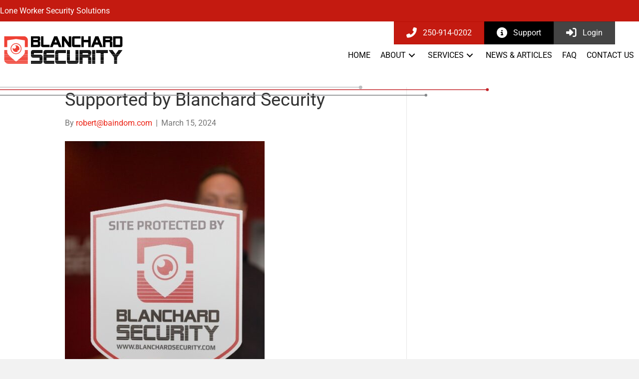

--- FILE ---
content_type: text/html; charset=utf-8
request_url: https://www.google.com/recaptcha/api2/anchor?ar=1&k=6LeMhaIpAAAAAEkE9JSR6ct9LOaWJGLLD2ATAXIO&co=aHR0cHM6Ly9ibGFuY2hhcmRzZWN1cml0eS5jb206NDQz&hl=en&v=N67nZn4AqZkNcbeMu4prBgzg&size=invisible&anchor-ms=20000&execute-ms=30000&cb=82si6slfwafq
body_size: 48762
content:
<!DOCTYPE HTML><html dir="ltr" lang="en"><head><meta http-equiv="Content-Type" content="text/html; charset=UTF-8">
<meta http-equiv="X-UA-Compatible" content="IE=edge">
<title>reCAPTCHA</title>
<style type="text/css">
/* cyrillic-ext */
@font-face {
  font-family: 'Roboto';
  font-style: normal;
  font-weight: 400;
  font-stretch: 100%;
  src: url(//fonts.gstatic.com/s/roboto/v48/KFO7CnqEu92Fr1ME7kSn66aGLdTylUAMa3GUBHMdazTgWw.woff2) format('woff2');
  unicode-range: U+0460-052F, U+1C80-1C8A, U+20B4, U+2DE0-2DFF, U+A640-A69F, U+FE2E-FE2F;
}
/* cyrillic */
@font-face {
  font-family: 'Roboto';
  font-style: normal;
  font-weight: 400;
  font-stretch: 100%;
  src: url(//fonts.gstatic.com/s/roboto/v48/KFO7CnqEu92Fr1ME7kSn66aGLdTylUAMa3iUBHMdazTgWw.woff2) format('woff2');
  unicode-range: U+0301, U+0400-045F, U+0490-0491, U+04B0-04B1, U+2116;
}
/* greek-ext */
@font-face {
  font-family: 'Roboto';
  font-style: normal;
  font-weight: 400;
  font-stretch: 100%;
  src: url(//fonts.gstatic.com/s/roboto/v48/KFO7CnqEu92Fr1ME7kSn66aGLdTylUAMa3CUBHMdazTgWw.woff2) format('woff2');
  unicode-range: U+1F00-1FFF;
}
/* greek */
@font-face {
  font-family: 'Roboto';
  font-style: normal;
  font-weight: 400;
  font-stretch: 100%;
  src: url(//fonts.gstatic.com/s/roboto/v48/KFO7CnqEu92Fr1ME7kSn66aGLdTylUAMa3-UBHMdazTgWw.woff2) format('woff2');
  unicode-range: U+0370-0377, U+037A-037F, U+0384-038A, U+038C, U+038E-03A1, U+03A3-03FF;
}
/* math */
@font-face {
  font-family: 'Roboto';
  font-style: normal;
  font-weight: 400;
  font-stretch: 100%;
  src: url(//fonts.gstatic.com/s/roboto/v48/KFO7CnqEu92Fr1ME7kSn66aGLdTylUAMawCUBHMdazTgWw.woff2) format('woff2');
  unicode-range: U+0302-0303, U+0305, U+0307-0308, U+0310, U+0312, U+0315, U+031A, U+0326-0327, U+032C, U+032F-0330, U+0332-0333, U+0338, U+033A, U+0346, U+034D, U+0391-03A1, U+03A3-03A9, U+03B1-03C9, U+03D1, U+03D5-03D6, U+03F0-03F1, U+03F4-03F5, U+2016-2017, U+2034-2038, U+203C, U+2040, U+2043, U+2047, U+2050, U+2057, U+205F, U+2070-2071, U+2074-208E, U+2090-209C, U+20D0-20DC, U+20E1, U+20E5-20EF, U+2100-2112, U+2114-2115, U+2117-2121, U+2123-214F, U+2190, U+2192, U+2194-21AE, U+21B0-21E5, U+21F1-21F2, U+21F4-2211, U+2213-2214, U+2216-22FF, U+2308-230B, U+2310, U+2319, U+231C-2321, U+2336-237A, U+237C, U+2395, U+239B-23B7, U+23D0, U+23DC-23E1, U+2474-2475, U+25AF, U+25B3, U+25B7, U+25BD, U+25C1, U+25CA, U+25CC, U+25FB, U+266D-266F, U+27C0-27FF, U+2900-2AFF, U+2B0E-2B11, U+2B30-2B4C, U+2BFE, U+3030, U+FF5B, U+FF5D, U+1D400-1D7FF, U+1EE00-1EEFF;
}
/* symbols */
@font-face {
  font-family: 'Roboto';
  font-style: normal;
  font-weight: 400;
  font-stretch: 100%;
  src: url(//fonts.gstatic.com/s/roboto/v48/KFO7CnqEu92Fr1ME7kSn66aGLdTylUAMaxKUBHMdazTgWw.woff2) format('woff2');
  unicode-range: U+0001-000C, U+000E-001F, U+007F-009F, U+20DD-20E0, U+20E2-20E4, U+2150-218F, U+2190, U+2192, U+2194-2199, U+21AF, U+21E6-21F0, U+21F3, U+2218-2219, U+2299, U+22C4-22C6, U+2300-243F, U+2440-244A, U+2460-24FF, U+25A0-27BF, U+2800-28FF, U+2921-2922, U+2981, U+29BF, U+29EB, U+2B00-2BFF, U+4DC0-4DFF, U+FFF9-FFFB, U+10140-1018E, U+10190-1019C, U+101A0, U+101D0-101FD, U+102E0-102FB, U+10E60-10E7E, U+1D2C0-1D2D3, U+1D2E0-1D37F, U+1F000-1F0FF, U+1F100-1F1AD, U+1F1E6-1F1FF, U+1F30D-1F30F, U+1F315, U+1F31C, U+1F31E, U+1F320-1F32C, U+1F336, U+1F378, U+1F37D, U+1F382, U+1F393-1F39F, U+1F3A7-1F3A8, U+1F3AC-1F3AF, U+1F3C2, U+1F3C4-1F3C6, U+1F3CA-1F3CE, U+1F3D4-1F3E0, U+1F3ED, U+1F3F1-1F3F3, U+1F3F5-1F3F7, U+1F408, U+1F415, U+1F41F, U+1F426, U+1F43F, U+1F441-1F442, U+1F444, U+1F446-1F449, U+1F44C-1F44E, U+1F453, U+1F46A, U+1F47D, U+1F4A3, U+1F4B0, U+1F4B3, U+1F4B9, U+1F4BB, U+1F4BF, U+1F4C8-1F4CB, U+1F4D6, U+1F4DA, U+1F4DF, U+1F4E3-1F4E6, U+1F4EA-1F4ED, U+1F4F7, U+1F4F9-1F4FB, U+1F4FD-1F4FE, U+1F503, U+1F507-1F50B, U+1F50D, U+1F512-1F513, U+1F53E-1F54A, U+1F54F-1F5FA, U+1F610, U+1F650-1F67F, U+1F687, U+1F68D, U+1F691, U+1F694, U+1F698, U+1F6AD, U+1F6B2, U+1F6B9-1F6BA, U+1F6BC, U+1F6C6-1F6CF, U+1F6D3-1F6D7, U+1F6E0-1F6EA, U+1F6F0-1F6F3, U+1F6F7-1F6FC, U+1F700-1F7FF, U+1F800-1F80B, U+1F810-1F847, U+1F850-1F859, U+1F860-1F887, U+1F890-1F8AD, U+1F8B0-1F8BB, U+1F8C0-1F8C1, U+1F900-1F90B, U+1F93B, U+1F946, U+1F984, U+1F996, U+1F9E9, U+1FA00-1FA6F, U+1FA70-1FA7C, U+1FA80-1FA89, U+1FA8F-1FAC6, U+1FACE-1FADC, U+1FADF-1FAE9, U+1FAF0-1FAF8, U+1FB00-1FBFF;
}
/* vietnamese */
@font-face {
  font-family: 'Roboto';
  font-style: normal;
  font-weight: 400;
  font-stretch: 100%;
  src: url(//fonts.gstatic.com/s/roboto/v48/KFO7CnqEu92Fr1ME7kSn66aGLdTylUAMa3OUBHMdazTgWw.woff2) format('woff2');
  unicode-range: U+0102-0103, U+0110-0111, U+0128-0129, U+0168-0169, U+01A0-01A1, U+01AF-01B0, U+0300-0301, U+0303-0304, U+0308-0309, U+0323, U+0329, U+1EA0-1EF9, U+20AB;
}
/* latin-ext */
@font-face {
  font-family: 'Roboto';
  font-style: normal;
  font-weight: 400;
  font-stretch: 100%;
  src: url(//fonts.gstatic.com/s/roboto/v48/KFO7CnqEu92Fr1ME7kSn66aGLdTylUAMa3KUBHMdazTgWw.woff2) format('woff2');
  unicode-range: U+0100-02BA, U+02BD-02C5, U+02C7-02CC, U+02CE-02D7, U+02DD-02FF, U+0304, U+0308, U+0329, U+1D00-1DBF, U+1E00-1E9F, U+1EF2-1EFF, U+2020, U+20A0-20AB, U+20AD-20C0, U+2113, U+2C60-2C7F, U+A720-A7FF;
}
/* latin */
@font-face {
  font-family: 'Roboto';
  font-style: normal;
  font-weight: 400;
  font-stretch: 100%;
  src: url(//fonts.gstatic.com/s/roboto/v48/KFO7CnqEu92Fr1ME7kSn66aGLdTylUAMa3yUBHMdazQ.woff2) format('woff2');
  unicode-range: U+0000-00FF, U+0131, U+0152-0153, U+02BB-02BC, U+02C6, U+02DA, U+02DC, U+0304, U+0308, U+0329, U+2000-206F, U+20AC, U+2122, U+2191, U+2193, U+2212, U+2215, U+FEFF, U+FFFD;
}
/* cyrillic-ext */
@font-face {
  font-family: 'Roboto';
  font-style: normal;
  font-weight: 500;
  font-stretch: 100%;
  src: url(//fonts.gstatic.com/s/roboto/v48/KFO7CnqEu92Fr1ME7kSn66aGLdTylUAMa3GUBHMdazTgWw.woff2) format('woff2');
  unicode-range: U+0460-052F, U+1C80-1C8A, U+20B4, U+2DE0-2DFF, U+A640-A69F, U+FE2E-FE2F;
}
/* cyrillic */
@font-face {
  font-family: 'Roboto';
  font-style: normal;
  font-weight: 500;
  font-stretch: 100%;
  src: url(//fonts.gstatic.com/s/roboto/v48/KFO7CnqEu92Fr1ME7kSn66aGLdTylUAMa3iUBHMdazTgWw.woff2) format('woff2');
  unicode-range: U+0301, U+0400-045F, U+0490-0491, U+04B0-04B1, U+2116;
}
/* greek-ext */
@font-face {
  font-family: 'Roboto';
  font-style: normal;
  font-weight: 500;
  font-stretch: 100%;
  src: url(//fonts.gstatic.com/s/roboto/v48/KFO7CnqEu92Fr1ME7kSn66aGLdTylUAMa3CUBHMdazTgWw.woff2) format('woff2');
  unicode-range: U+1F00-1FFF;
}
/* greek */
@font-face {
  font-family: 'Roboto';
  font-style: normal;
  font-weight: 500;
  font-stretch: 100%;
  src: url(//fonts.gstatic.com/s/roboto/v48/KFO7CnqEu92Fr1ME7kSn66aGLdTylUAMa3-UBHMdazTgWw.woff2) format('woff2');
  unicode-range: U+0370-0377, U+037A-037F, U+0384-038A, U+038C, U+038E-03A1, U+03A3-03FF;
}
/* math */
@font-face {
  font-family: 'Roboto';
  font-style: normal;
  font-weight: 500;
  font-stretch: 100%;
  src: url(//fonts.gstatic.com/s/roboto/v48/KFO7CnqEu92Fr1ME7kSn66aGLdTylUAMawCUBHMdazTgWw.woff2) format('woff2');
  unicode-range: U+0302-0303, U+0305, U+0307-0308, U+0310, U+0312, U+0315, U+031A, U+0326-0327, U+032C, U+032F-0330, U+0332-0333, U+0338, U+033A, U+0346, U+034D, U+0391-03A1, U+03A3-03A9, U+03B1-03C9, U+03D1, U+03D5-03D6, U+03F0-03F1, U+03F4-03F5, U+2016-2017, U+2034-2038, U+203C, U+2040, U+2043, U+2047, U+2050, U+2057, U+205F, U+2070-2071, U+2074-208E, U+2090-209C, U+20D0-20DC, U+20E1, U+20E5-20EF, U+2100-2112, U+2114-2115, U+2117-2121, U+2123-214F, U+2190, U+2192, U+2194-21AE, U+21B0-21E5, U+21F1-21F2, U+21F4-2211, U+2213-2214, U+2216-22FF, U+2308-230B, U+2310, U+2319, U+231C-2321, U+2336-237A, U+237C, U+2395, U+239B-23B7, U+23D0, U+23DC-23E1, U+2474-2475, U+25AF, U+25B3, U+25B7, U+25BD, U+25C1, U+25CA, U+25CC, U+25FB, U+266D-266F, U+27C0-27FF, U+2900-2AFF, U+2B0E-2B11, U+2B30-2B4C, U+2BFE, U+3030, U+FF5B, U+FF5D, U+1D400-1D7FF, U+1EE00-1EEFF;
}
/* symbols */
@font-face {
  font-family: 'Roboto';
  font-style: normal;
  font-weight: 500;
  font-stretch: 100%;
  src: url(//fonts.gstatic.com/s/roboto/v48/KFO7CnqEu92Fr1ME7kSn66aGLdTylUAMaxKUBHMdazTgWw.woff2) format('woff2');
  unicode-range: U+0001-000C, U+000E-001F, U+007F-009F, U+20DD-20E0, U+20E2-20E4, U+2150-218F, U+2190, U+2192, U+2194-2199, U+21AF, U+21E6-21F0, U+21F3, U+2218-2219, U+2299, U+22C4-22C6, U+2300-243F, U+2440-244A, U+2460-24FF, U+25A0-27BF, U+2800-28FF, U+2921-2922, U+2981, U+29BF, U+29EB, U+2B00-2BFF, U+4DC0-4DFF, U+FFF9-FFFB, U+10140-1018E, U+10190-1019C, U+101A0, U+101D0-101FD, U+102E0-102FB, U+10E60-10E7E, U+1D2C0-1D2D3, U+1D2E0-1D37F, U+1F000-1F0FF, U+1F100-1F1AD, U+1F1E6-1F1FF, U+1F30D-1F30F, U+1F315, U+1F31C, U+1F31E, U+1F320-1F32C, U+1F336, U+1F378, U+1F37D, U+1F382, U+1F393-1F39F, U+1F3A7-1F3A8, U+1F3AC-1F3AF, U+1F3C2, U+1F3C4-1F3C6, U+1F3CA-1F3CE, U+1F3D4-1F3E0, U+1F3ED, U+1F3F1-1F3F3, U+1F3F5-1F3F7, U+1F408, U+1F415, U+1F41F, U+1F426, U+1F43F, U+1F441-1F442, U+1F444, U+1F446-1F449, U+1F44C-1F44E, U+1F453, U+1F46A, U+1F47D, U+1F4A3, U+1F4B0, U+1F4B3, U+1F4B9, U+1F4BB, U+1F4BF, U+1F4C8-1F4CB, U+1F4D6, U+1F4DA, U+1F4DF, U+1F4E3-1F4E6, U+1F4EA-1F4ED, U+1F4F7, U+1F4F9-1F4FB, U+1F4FD-1F4FE, U+1F503, U+1F507-1F50B, U+1F50D, U+1F512-1F513, U+1F53E-1F54A, U+1F54F-1F5FA, U+1F610, U+1F650-1F67F, U+1F687, U+1F68D, U+1F691, U+1F694, U+1F698, U+1F6AD, U+1F6B2, U+1F6B9-1F6BA, U+1F6BC, U+1F6C6-1F6CF, U+1F6D3-1F6D7, U+1F6E0-1F6EA, U+1F6F0-1F6F3, U+1F6F7-1F6FC, U+1F700-1F7FF, U+1F800-1F80B, U+1F810-1F847, U+1F850-1F859, U+1F860-1F887, U+1F890-1F8AD, U+1F8B0-1F8BB, U+1F8C0-1F8C1, U+1F900-1F90B, U+1F93B, U+1F946, U+1F984, U+1F996, U+1F9E9, U+1FA00-1FA6F, U+1FA70-1FA7C, U+1FA80-1FA89, U+1FA8F-1FAC6, U+1FACE-1FADC, U+1FADF-1FAE9, U+1FAF0-1FAF8, U+1FB00-1FBFF;
}
/* vietnamese */
@font-face {
  font-family: 'Roboto';
  font-style: normal;
  font-weight: 500;
  font-stretch: 100%;
  src: url(//fonts.gstatic.com/s/roboto/v48/KFO7CnqEu92Fr1ME7kSn66aGLdTylUAMa3OUBHMdazTgWw.woff2) format('woff2');
  unicode-range: U+0102-0103, U+0110-0111, U+0128-0129, U+0168-0169, U+01A0-01A1, U+01AF-01B0, U+0300-0301, U+0303-0304, U+0308-0309, U+0323, U+0329, U+1EA0-1EF9, U+20AB;
}
/* latin-ext */
@font-face {
  font-family: 'Roboto';
  font-style: normal;
  font-weight: 500;
  font-stretch: 100%;
  src: url(//fonts.gstatic.com/s/roboto/v48/KFO7CnqEu92Fr1ME7kSn66aGLdTylUAMa3KUBHMdazTgWw.woff2) format('woff2');
  unicode-range: U+0100-02BA, U+02BD-02C5, U+02C7-02CC, U+02CE-02D7, U+02DD-02FF, U+0304, U+0308, U+0329, U+1D00-1DBF, U+1E00-1E9F, U+1EF2-1EFF, U+2020, U+20A0-20AB, U+20AD-20C0, U+2113, U+2C60-2C7F, U+A720-A7FF;
}
/* latin */
@font-face {
  font-family: 'Roboto';
  font-style: normal;
  font-weight: 500;
  font-stretch: 100%;
  src: url(//fonts.gstatic.com/s/roboto/v48/KFO7CnqEu92Fr1ME7kSn66aGLdTylUAMa3yUBHMdazQ.woff2) format('woff2');
  unicode-range: U+0000-00FF, U+0131, U+0152-0153, U+02BB-02BC, U+02C6, U+02DA, U+02DC, U+0304, U+0308, U+0329, U+2000-206F, U+20AC, U+2122, U+2191, U+2193, U+2212, U+2215, U+FEFF, U+FFFD;
}
/* cyrillic-ext */
@font-face {
  font-family: 'Roboto';
  font-style: normal;
  font-weight: 900;
  font-stretch: 100%;
  src: url(//fonts.gstatic.com/s/roboto/v48/KFO7CnqEu92Fr1ME7kSn66aGLdTylUAMa3GUBHMdazTgWw.woff2) format('woff2');
  unicode-range: U+0460-052F, U+1C80-1C8A, U+20B4, U+2DE0-2DFF, U+A640-A69F, U+FE2E-FE2F;
}
/* cyrillic */
@font-face {
  font-family: 'Roboto';
  font-style: normal;
  font-weight: 900;
  font-stretch: 100%;
  src: url(//fonts.gstatic.com/s/roboto/v48/KFO7CnqEu92Fr1ME7kSn66aGLdTylUAMa3iUBHMdazTgWw.woff2) format('woff2');
  unicode-range: U+0301, U+0400-045F, U+0490-0491, U+04B0-04B1, U+2116;
}
/* greek-ext */
@font-face {
  font-family: 'Roboto';
  font-style: normal;
  font-weight: 900;
  font-stretch: 100%;
  src: url(//fonts.gstatic.com/s/roboto/v48/KFO7CnqEu92Fr1ME7kSn66aGLdTylUAMa3CUBHMdazTgWw.woff2) format('woff2');
  unicode-range: U+1F00-1FFF;
}
/* greek */
@font-face {
  font-family: 'Roboto';
  font-style: normal;
  font-weight: 900;
  font-stretch: 100%;
  src: url(//fonts.gstatic.com/s/roboto/v48/KFO7CnqEu92Fr1ME7kSn66aGLdTylUAMa3-UBHMdazTgWw.woff2) format('woff2');
  unicode-range: U+0370-0377, U+037A-037F, U+0384-038A, U+038C, U+038E-03A1, U+03A3-03FF;
}
/* math */
@font-face {
  font-family: 'Roboto';
  font-style: normal;
  font-weight: 900;
  font-stretch: 100%;
  src: url(//fonts.gstatic.com/s/roboto/v48/KFO7CnqEu92Fr1ME7kSn66aGLdTylUAMawCUBHMdazTgWw.woff2) format('woff2');
  unicode-range: U+0302-0303, U+0305, U+0307-0308, U+0310, U+0312, U+0315, U+031A, U+0326-0327, U+032C, U+032F-0330, U+0332-0333, U+0338, U+033A, U+0346, U+034D, U+0391-03A1, U+03A3-03A9, U+03B1-03C9, U+03D1, U+03D5-03D6, U+03F0-03F1, U+03F4-03F5, U+2016-2017, U+2034-2038, U+203C, U+2040, U+2043, U+2047, U+2050, U+2057, U+205F, U+2070-2071, U+2074-208E, U+2090-209C, U+20D0-20DC, U+20E1, U+20E5-20EF, U+2100-2112, U+2114-2115, U+2117-2121, U+2123-214F, U+2190, U+2192, U+2194-21AE, U+21B0-21E5, U+21F1-21F2, U+21F4-2211, U+2213-2214, U+2216-22FF, U+2308-230B, U+2310, U+2319, U+231C-2321, U+2336-237A, U+237C, U+2395, U+239B-23B7, U+23D0, U+23DC-23E1, U+2474-2475, U+25AF, U+25B3, U+25B7, U+25BD, U+25C1, U+25CA, U+25CC, U+25FB, U+266D-266F, U+27C0-27FF, U+2900-2AFF, U+2B0E-2B11, U+2B30-2B4C, U+2BFE, U+3030, U+FF5B, U+FF5D, U+1D400-1D7FF, U+1EE00-1EEFF;
}
/* symbols */
@font-face {
  font-family: 'Roboto';
  font-style: normal;
  font-weight: 900;
  font-stretch: 100%;
  src: url(//fonts.gstatic.com/s/roboto/v48/KFO7CnqEu92Fr1ME7kSn66aGLdTylUAMaxKUBHMdazTgWw.woff2) format('woff2');
  unicode-range: U+0001-000C, U+000E-001F, U+007F-009F, U+20DD-20E0, U+20E2-20E4, U+2150-218F, U+2190, U+2192, U+2194-2199, U+21AF, U+21E6-21F0, U+21F3, U+2218-2219, U+2299, U+22C4-22C6, U+2300-243F, U+2440-244A, U+2460-24FF, U+25A0-27BF, U+2800-28FF, U+2921-2922, U+2981, U+29BF, U+29EB, U+2B00-2BFF, U+4DC0-4DFF, U+FFF9-FFFB, U+10140-1018E, U+10190-1019C, U+101A0, U+101D0-101FD, U+102E0-102FB, U+10E60-10E7E, U+1D2C0-1D2D3, U+1D2E0-1D37F, U+1F000-1F0FF, U+1F100-1F1AD, U+1F1E6-1F1FF, U+1F30D-1F30F, U+1F315, U+1F31C, U+1F31E, U+1F320-1F32C, U+1F336, U+1F378, U+1F37D, U+1F382, U+1F393-1F39F, U+1F3A7-1F3A8, U+1F3AC-1F3AF, U+1F3C2, U+1F3C4-1F3C6, U+1F3CA-1F3CE, U+1F3D4-1F3E0, U+1F3ED, U+1F3F1-1F3F3, U+1F3F5-1F3F7, U+1F408, U+1F415, U+1F41F, U+1F426, U+1F43F, U+1F441-1F442, U+1F444, U+1F446-1F449, U+1F44C-1F44E, U+1F453, U+1F46A, U+1F47D, U+1F4A3, U+1F4B0, U+1F4B3, U+1F4B9, U+1F4BB, U+1F4BF, U+1F4C8-1F4CB, U+1F4D6, U+1F4DA, U+1F4DF, U+1F4E3-1F4E6, U+1F4EA-1F4ED, U+1F4F7, U+1F4F9-1F4FB, U+1F4FD-1F4FE, U+1F503, U+1F507-1F50B, U+1F50D, U+1F512-1F513, U+1F53E-1F54A, U+1F54F-1F5FA, U+1F610, U+1F650-1F67F, U+1F687, U+1F68D, U+1F691, U+1F694, U+1F698, U+1F6AD, U+1F6B2, U+1F6B9-1F6BA, U+1F6BC, U+1F6C6-1F6CF, U+1F6D3-1F6D7, U+1F6E0-1F6EA, U+1F6F0-1F6F3, U+1F6F7-1F6FC, U+1F700-1F7FF, U+1F800-1F80B, U+1F810-1F847, U+1F850-1F859, U+1F860-1F887, U+1F890-1F8AD, U+1F8B0-1F8BB, U+1F8C0-1F8C1, U+1F900-1F90B, U+1F93B, U+1F946, U+1F984, U+1F996, U+1F9E9, U+1FA00-1FA6F, U+1FA70-1FA7C, U+1FA80-1FA89, U+1FA8F-1FAC6, U+1FACE-1FADC, U+1FADF-1FAE9, U+1FAF0-1FAF8, U+1FB00-1FBFF;
}
/* vietnamese */
@font-face {
  font-family: 'Roboto';
  font-style: normal;
  font-weight: 900;
  font-stretch: 100%;
  src: url(//fonts.gstatic.com/s/roboto/v48/KFO7CnqEu92Fr1ME7kSn66aGLdTylUAMa3OUBHMdazTgWw.woff2) format('woff2');
  unicode-range: U+0102-0103, U+0110-0111, U+0128-0129, U+0168-0169, U+01A0-01A1, U+01AF-01B0, U+0300-0301, U+0303-0304, U+0308-0309, U+0323, U+0329, U+1EA0-1EF9, U+20AB;
}
/* latin-ext */
@font-face {
  font-family: 'Roboto';
  font-style: normal;
  font-weight: 900;
  font-stretch: 100%;
  src: url(//fonts.gstatic.com/s/roboto/v48/KFO7CnqEu92Fr1ME7kSn66aGLdTylUAMa3KUBHMdazTgWw.woff2) format('woff2');
  unicode-range: U+0100-02BA, U+02BD-02C5, U+02C7-02CC, U+02CE-02D7, U+02DD-02FF, U+0304, U+0308, U+0329, U+1D00-1DBF, U+1E00-1E9F, U+1EF2-1EFF, U+2020, U+20A0-20AB, U+20AD-20C0, U+2113, U+2C60-2C7F, U+A720-A7FF;
}
/* latin */
@font-face {
  font-family: 'Roboto';
  font-style: normal;
  font-weight: 900;
  font-stretch: 100%;
  src: url(//fonts.gstatic.com/s/roboto/v48/KFO7CnqEu92Fr1ME7kSn66aGLdTylUAMa3yUBHMdazQ.woff2) format('woff2');
  unicode-range: U+0000-00FF, U+0131, U+0152-0153, U+02BB-02BC, U+02C6, U+02DA, U+02DC, U+0304, U+0308, U+0329, U+2000-206F, U+20AC, U+2122, U+2191, U+2193, U+2212, U+2215, U+FEFF, U+FFFD;
}

</style>
<link rel="stylesheet" type="text/css" href="https://www.gstatic.com/recaptcha/releases/N67nZn4AqZkNcbeMu4prBgzg/styles__ltr.css">
<script nonce="oNBi7DgODno2_2rUc-Spyw" type="text/javascript">window['__recaptcha_api'] = 'https://www.google.com/recaptcha/api2/';</script>
<script type="text/javascript" src="https://www.gstatic.com/recaptcha/releases/N67nZn4AqZkNcbeMu4prBgzg/recaptcha__en.js" nonce="oNBi7DgODno2_2rUc-Spyw">
      
    </script></head>
<body><div id="rc-anchor-alert" class="rc-anchor-alert"></div>
<input type="hidden" id="recaptcha-token" value="[base64]">
<script type="text/javascript" nonce="oNBi7DgODno2_2rUc-Spyw">
      recaptcha.anchor.Main.init("[\x22ainput\x22,[\x22bgdata\x22,\x22\x22,\[base64]/[base64]/[base64]/[base64]/[base64]/[base64]/KGcoTywyNTMsTy5PKSxVRyhPLEMpKTpnKE8sMjUzLEMpLE8pKSxsKSksTykpfSxieT1mdW5jdGlvbihDLE8sdSxsKXtmb3IobD0odT1SKEMpLDApO08+MDtPLS0pbD1sPDw4fFooQyk7ZyhDLHUsbCl9LFVHPWZ1bmN0aW9uKEMsTyl7Qy5pLmxlbmd0aD4xMDQ/[base64]/[base64]/[base64]/[base64]/[base64]/[base64]/[base64]\\u003d\x22,\[base64]\\u003d\\u003d\x22,\x22w4zCisOgbMOlHQPDr21gwo/CssKbRWRWw4/CiHYHw63CuEbDp8KhwpAJKcKpwopYT8OSBgnDowtOwoVAw50vwrHCgj/DuMKtKFrDvyrDiQrDsjfCjHxwwqI1ZlbCv2zCmW4RJsK9w7nDqMKPPjnDukROw7rDicOpwpJ2LXzDkMKqWsKAE8O8wrNrIBDCqcKjUw7DusKlJ0VfQsOOw6HCmhvCpcK3w43ClBvCngQOw6TDiMKKQsKgw4bCusKuw5TCu1vDgy8/IcOSNWfCkG7DqEcZCMK/[base64]/w7zDkETCtFdQBjLCs8K+JcK8wrEYZDtEBQ4QW8K0w6luKMOFPcKKVSJKw4/DhcKbwqYLCnrCvh3Cm8K1OAxVXsK+GzHCn3XCjk1oQQU3w67Cp8KWwpfCg3PDgcORwpImAcKFw73CmmDCmsKPYcK/w5EGFsKQwrHDo17DgQzCisK8wr/CuwXDosK7ecO4w6fCr38oFsKSwqF/YsO8ZC9kc8Kmw6olwo9Ew73Dm0YuwobDkk1vd3cGFsKxDhYOCFTDsUxMXzdCJCcfZCXDlQjDixHCjDrCpMKgOxPDiD3Do0hrw5HDkTomwoc/w6XDumnDo3FPSkPChUQQwoTDj2TDpcOWelrDvWRMwqZiOX/CjsKuw75xw7HCvAYSFBsZwosjT8OdF23CqsOmw5kdaMKQEsK5w4sOwrx8wrlOw4vClsKdXhzCtQDCs8OqSsKCw68uw6jCjMOVw4/[base64]/DlxvDisOCwojDkMONw6LDrjjDiR8Aw4LCnwbDh2Azw7TCnMKkacKJw5LDrcOSw58ewqxiw4/[base64]/CjMKQC8O5w53DgcOXw6zChEzCgUonwoLCjcOlwoMRw4oaw5fCjcKbw5Q0ScKWY8OUHMK2wpfDkW4ycnY3w5/Cig0CwrfCnsO9w65DHMO1w6VjwpXChsKlwplNwpgHHSpmBcKKw4RqwqNKbHTDk8K9J0Nnw54+MGXChsOsw4NNUcKvworDjFtkwp5Uw4fCoHXDnFl/w4zCmhUZAUZ/[base64]/DmMKPw49mwoRBw7lFwqJ/ecOTbMKxw78Hw6VBIAPCvDzCusKxecKjawkewqYdY8KBSl3CqzENX8K9JsKud8K2YsO0w7LCqsOEw6/ChcKVI8OOLsO3w7XCth4awpDDmzvDg8KqVQ/CoHIYOsOcdcOfw43CiQ8LasKMesOCwoZhQMOwSx43TSTCpAcPwr3DvMKhw7A/[base64]/CsMOcwq/ChcK/wo4sw7ktK1dgCS9eRVJ7w5Fmwq/Cq8Kkwo7CuCjDnMKew7PDu1BHw6hAw6Jcw7fDrgTDr8KEw4DCvMOGw5/CkygTdsKOU8Kww7RRVMKZwrXDucOcEMOZZsKlw7jCjUEvw5lCw5/DssKlEMODPUvCq8OZwplnw6PDusOVw7vDglQxw5/DsMO4w7UHwqbCvFBCwrNcKsOlwp/Dp8K+Eh3DvcODwq1oacOgU8OFwrXDvUjDlSAdwq/[base64]/CksKRAiDDvMKna2pIw6BeXsK3w7Uvwople1ERw4fDmgnDuD7DvcKEEsO0K13DsgpMW8ORw6LDt8OhwoLCqzFOBgbDv3LCtMOsw5bDggvCrz/CgsKsGSDDiELDqUTDsRTClF/CpsKkwoAEZMKRWWjClHF2KgXCqcK6w4oswrglT8OMwq9Bw4HCjcOKwp1ywq/DtMOGwrPChnrCgEhxwqjDuXDDry8TY2JBSHUtwo1qZcOQwp8swr9Zw4HDhFTDjHVJXxpww57DkcOMMSJ+wrfDtMKtw4XDusOfIDzChsKrS0jDvxXDnELDh8Ovw7TCsXNzwr4hDRB6HsKVA1LDiFYEfG3ChsK0wrbDl8OsXwnCj8O8w5YtesKrw6jDtsK5w6/CscOmXMOEwrtsw4ISwr3CmMKIwr/DtcKXwrLDjMKjwpbCnk1BDwfClMOVR8KoPGhqwokiwrjCm8KPw6TDijHCnMKWwoDDmAVvJEEPD2zDomXDuMO0w7tDwqEZK8KzwoXCisOxw5w+w5EFw4RLwqR0wrNFUcO+G8KGB8O7e8Knw7M4OcOjVsKMwoPDjAnCksOXPkbCrMOrwoZGwoR/VBdRVQzDgVZDwqXCicOPfgwVw5jDhg7DiQEWNsKlAl5pQBkCE8KEXFRCHMOBLMORcFLDmMOOVyLCi8KCwoxiJm7CocOmwpnCm2HDrGTDpFp7w5XCicOzJMOkScKCfh7DiMO/ccKUwpDCukjDum1AworDrcK3w4HCvjDDgRvCicKDJsK+EBEbc8KgwpbCgMK0w59qw7bDocONJcOlw5pow58TcXzDo8KTw7oHViNjwpRmDTvClH3Cog/Cnkpnw75PDcKpwqfDuE9rwq5kLFvDqCXCg8KqQ0x/w6UOSsKrwrA7WsKGwpBMGlPCtEnDrAROwqjDuMK7w6Ilw5dqIh7DssOcw73DoA43woLCsSLDmMO2M3hSwoNmL8OAw6ReCsOTS8KKWMKmwqzDp8KkwrEVPcKPw6x7GhjCmzlTO23CoDdgTcK6NMOjEwQsw755wojCsMOfQ8Kpw7/Dk8OOa8OgcMOpBsK4wrbDlzDDnyMfSD8DwpDChcKfJMK5w7TCr8KqIUw9D19HFMO4VXDDusO/MSTCt2w0VsKgwo/DvsOHw45TZMK6J8OEwo0cw5wsejbCjsK0w4zCpMKcbitHw5Ybw5vDn8K8Y8K9f8OJc8KZFMK5BlQswpsfdXk/CB7CsB1/wo/[base64]/w7IAwrhXR8O5AxvCrBVUwqzCnsOWwozCjDLCt1kbNMKdfMKaKsOPQsKzI0nCpCcCFTUdP0zDiRBUwqLCq8OvB8Kbwq4MeMOkc8KnAcK/AFBEbRFtFTXDglIJwqB3w63DnHlJbcKLw7XDucOIX8KUw5xQI2EuKMOtwrfCkRLCvhLCm8OzI2dTwrgPwrZ5ccKUWm/Cl8OMw5LCkTDCpWpZw4vDmhjCj3nChhdIw6zDucO6w7tbwqoLaMOVPWjCusOdFsOzwpLCtAw8wobCvcK6C2pBeMOzJjsgQsONOHDDs8OXwobDgn1zaB8IwpvDncOPwpFlw67Dhn7Dq3U9wq3CulRVwqoUESI7SVXCr8KQw5DCq8KSw7M/BRzCtiVUwo5OD8KIZsOlwpPCkVUqcznCjX7Dn18sw40uw4jDnSNeUmtMNcKWw4xRw498wqcRw7nDsyXDvQvCgsKnwqvDnToaQsKCwrzDuhEETMOrw5/DkcKWw6nDgmPCvAl0bcOrB8KLKMKFw5fDvcKpIypSwrLCr8ObWGVwP8OEeXbCk0grw5lFeQw1U8ORNB7DlBjCnMK1KsOLA1XDlnIqMsOtUcKPw4nCkkNqYsO/wpPCqsKkwqfDkzhYw6V0GsO+w6sxWknDvBVTN0pnw78VwpA9OsOHFgBYdsKHRUvDgU04ZcOYw51ww7bCqMOYNsKLw63DvMK7wos+BRnClcKwwovCrk3Cknc2wo05w49Kw7fDl2jCiMO5AcKTw4o5CMK7TcKfwq42PcKDwrBdw7DDjcO6wrPCuR/CiWJMSMOfw5o8HDDCk8KuKcK1GsOkWCk1BU/[base64]/CtCvDrGtvEMKDw6Y5wqcOClrCvsOCAEHCqiFdTsK7PkbDnn3Cs0fDuQppO8KHMcKdw7XDvcKfw5DDocK1G8Kaw6/Ckh3DgmnDjwlawr1nw4Zpwr9eGMKnw6jDvcOkB8KTwoXCiinDgMKyL8OewpHCrMODwoDChcKfw7xkwrsCw6RSYgTCnSDDmllPc8KgTsOCT8KDw6DCni4/w7cTQjjClwYvw5EBJijDrcKrwqTCusKywrzDgT1ow4fCo8OrLcKXw5pjw5A/O8KTw5BtMMKTwoLCugbCl8KzwozClCEWY8KJwp5oYhTDpMKQUVvDrsOgDmsrcirDqGrCsktPw7EFb8KfUsOAw6bDiMKjAFbCpMOAwrfDiMKww7Mow7FHRsOJwpfCgMKVw7zChUHCk8OSeAlfRC7DrMOzw61/JRQnw7rDsQFxGsKLwrZLHcKyGRXDohPCiTfCgUkWMG3DqsOgwrkRYcO0Em3DvMKWDC5ywpDCqcObwrfDqGHCmERCw691fsKhHcKVSxg0wprDqSXDtcOEbEzDrG5QwpXCosO9woYMIMK/[base64]/[base64]/DkBnCgMO4w4thQ0fDglbCvV1cwpA8dsKoQsOowrNOV1Y5bsO8wr9yAMKfbDrDnR3CuR0YE2wlRsK4w7pOV8Oqw6ZrwqVqwqbCmF9zw5pyeR7DgcOKc8ORGF/DghFWABbDtHfDmcK8acOOFxpRVlPDlcOBworDowPCtyQ8wobCpXzCi8KTwrTCqMOQKMO/wpvDoMKKd1EHL8K8woHCpHlwwqjDgEvCtMOiGlbDtw5WS2Nrw53CqW/Dk8KcwrDDuT1TwrEcwohEwrFsL3LDigjCnMOPwprDt8OyWcK4GztgPyrCmcOPWxXCvGYrwqPDs2lqw4xqAFpZAy1Kwr3DucKRCw18wozCj31Ew5tfwp7CjMKDeC3DjsKVwo7CjGrDsSZ4w4vCjsKzC8KYwovCvcOtw4l4wphqdMOBE8KaYMO4wr/[base64]/DsA3CvX08w4nDpx7DiwNlwqnCqAgsw7NURHsSw7gDw7xhAF7DqBjCtsK8wrDCtWvCqMO7NsOFHGRDOcKnEcO+wrDDjFbCpcOCZcKuN2XDgMKiw4fDoMOqF0zCh8K5JcKfwrYfwpvDp8KHwojCusKYQi/[base64]/DoMOqwrbDnHnDtT7CkFPDr0DDnMKUeTPCpC4sW8Kpw4Z1wqvDi2fCiMOeAFTDgx7Dn8OKUsOXAMKlwpzDiH8Kw6Zlw4w0L8O3wqdRwrTConPCgsOkTHXCqjp1fsOQEyLCnQk/Ax1ES8KpwqrCncOpw4chAVfChsKYdD5Nw7gdEl7DmH/[base64]/CjMOkNsKtwrZqa8KSb3PDt33ClWTDlF5/[base64]/Cg8Khwr5oNMKYRMKLw7Z+Mz7Cr0XCqVwdwpBbJTjCu8O0w4bCpU01GhIawo9WwqB5w5tBOi3Dp0HDuF02wpF7w7p9w7t/w5DDon7DncKpwrbDrsKKeBkew6DCgT3DvcOLw6DCqCjDvGMQe15Pw7/DnxnDkD52J8KvIcOhw4ZpLcOPw7nDrcKoMsKZdF95NgAxa8KEbMOJw7FbM0/ClcOFwr8mFQFZw6UoDCbCtkHDr3IDw6fDkMK9EgvCiXtwcMOuM8O0w4bDlRAgw7dCw4bDiTE4FsOYwq3Dm8OJwrfDgsKHwq5ZHsOowp0HwonDiBx0f2U4FsKmwpXDr8KMwq/[base64]/[base64]/CosKHw6MULm9/[base64]/CrsKSMcKwwpUET2PDlAfCrsOgW8OBJmA7w6fDosKgw6o/S8KDw4ZDOcOYw7tDIMO5w6ZHVcK8ajQ3wrtHw4TCkcKsw5PCscKcbMOzwoHCrmpAw4HCoXTCnMKtU8KtDcKdwp8XKsK7GMKsw5l2SsOiw5DDksKkY2o/w6pYKcOxwpNdw48jwqLCjBnCnnDDucKSwr7CgcKswpfCij/Cn8KQw7fCrcOiN8O0RVhcKlA2P1nDiwYWw6TCvE/Cg8OJZVAGdcKDDyfDtQPCsmTDq8ObLcKqcQPCsMOrSzLCjMOzLMOUL2HCi1/DqCzCsRZqXMKEwrZdw4jDhMOqwpnCnnXDtkcsCF9gHG8HV8KHG0Mjw4vCqcOIUQsgWcO+CjgdwqDDjcOJwr1Nw6jCv2TDqgzCl8KHWEHDoFpjNGRXK3gCw4MGw7zChXvDtsOrwrXDv3QMwq7CuGEww77CjXcuIQbDqn/DtMKmwr8Ow7HCqcK3w4fCvcOIwrFXQHdKf8OTZiZpw5XDgcO7G8O4ecOKCsKbw77ClRMhPMOCUsO3wqVFw5vDnjbDiy3DtMK9w6fCi2NHZcKONEJ8BQzClsOHwptZw5LCmMKLDk/Ctys/JcOww5oFw7stwoZ+wovDmcK2Z03DuMKMw6/CtRzCkMKlGsOxwpBhwqXCu3nDqcOIGsKHYwh3OsKnw5TDngoSHMKwW8KTw7piGMKpeR0FMcKtOcOLw6/CgWRGbhgrw53DhMOgdn7Co8OXw6TDnivDoGHDsVXDqzcewqnDr8OIw5rDozY2J2xOw45pZ8KNwpsDwoLDoxbDrCbDv3ZhWiLCssKrw5LCosO3biPCh0/DnX3CujfCk8KNHcK5TsO3w5VuT8KkwpNmXcKyw7U3b8OmwpFeJEwiem/CuMO5GwfCij7DomvDmQfDp0VuLsKMbwsUw6DDkcKuw5c8wrhcDMO6ZjDDvwLCtcKrw7h2Rl3Dj8Kfwq0+bMOGwr/DhsKgdMKUw4/Dgi0RwovClmVbI8Ocwq/CtcOsJMKbEMObw6sqW8KDwoMBRsO9w6DDkyPCnsOdMn7Do8OqR8O6MsKEw6PDoMKWMRHDtcOqw4PDtcO2LcKtwonDpMOMw5EowrM9Ax4Zw4ZHQHoVWz/DrFTDrsOTMcK2UsOZw60VKMO7MsKaw4pMwoHCo8KhwqfCtAPCtMOgXsO2O21XaQbDjMOVJcOLw4vDu8KbwqRTw5zDlj46JkzCuw4+X0YSFmoYwrQXO8O5wptKLh7CkjXDvsONwrRfw7gxIMONKxLDnitzLcKpZhYFwonCqcKKNMOIe1xyw41eMGvCh8Oxai7DoxR1w6/[base64]/[base64]/[base64]/BcKXDg3Cq8OMwrrCvMOSS8KDWMKQNF8ew69hwqgrDcOXw5/DrUXDpCx/M8ONAsO5wqfDq8KlwoDCjsK/woTDr8OFKcOMEl12IsOlLTTDusOYw7hTRTgvUSjDiMOpwprDhg1Iw557w4Q0OBTCo8Olw77ClsKxwpoZBsOcwqjDhGzDtsKjAxUOwpnDpHQ+GMOxwrZNw78ndMKfTi9xbntPw6NlwobCggYqw5DCksK/[base64]/[base64]/[base64]/[base64]/wr5eYXnDt8OFKhZ1IF4ywprDiGtPw5XDqcKpTMOYUVBfw4lcO8Klw7XCnsOswr/DusO8SQcmWQYfeHEmwrfDnmFuRsOkwpA/wo9POsKtIMOiIcKnw7DCrcK/KcOYw4TCn8O1w4dNw5I1w6VrfMKPQ2B2wrjDo8KVwqfCn8KbwqrCrlXChFnDpsOnwodwwprDiMKVYsKkwqZBDsO4w6LCjEAgJsKZwoYww58GwoXDm8KPw7FmGcKDeMK/wp/[base64]/Cl8KcCEtjwoTCsm5SwpjDg2tSw5XDvsO+E37DqVnCj8OTD0t/[base64]/GwNZWh7DowZxwqDCvsKEwqvDjlHCjMOow5Zrw5fDlcK1w4Z2JcOdwrjCo2HCjS7DhQd8XkvDtDFif3U+wpE3YMO1BwovRSHDtcOqw4B1w6d6w5bDhgXDhjnDssKIw6fCqsK7wqZ0UsOqEMKuIFx+T8Olw6/ChGRTbGLCjsKdXW7DtMK+w7A3woXCoy/DkSvCt1zCmgrDh8KYGMKUa8OjKcOjLMKRHVYvw6MEw5BSf8OdecObWCEmwp/DtcKfwqDDtxZqw6Ylw4TCtcKuw6sNSsO2wpvCjDvCil/DqMKzw61PV8KIwrxXw6jDp8KywqjCjjPClD0BFMO+wptCe8KdU8KFVTAoZGtgw4LDhcKKV1UYXcOkw6Ipw7Y5w4UwZRhzaAsLEcOTYsOSwozDtsKDwonCu1zDu8OFPsK8AsK8PcK2w43DnMKUw7vCvDTDiSMlP3RpV1DDv8O2QsO/J8OTJMK+wq4jIH9vS2rCgBjClm5SwqbDun89Y8KfwozClMKkwoxewoZZwqrDicOIwqHCn8OybMKjw6/[base64]/w60kw4VwTwpGc0TDrDbCmMOpdjY2wocVRlTCpEo5B8KVP8OYwqnCvXPChcOvw7DCgcOlbMOuXzrChHZAw7LDmhDDssObw501wqbDusKzYR/DsBMRw5LDryNDIBLDrsOswqoBw4PDuh1AOcKCw6dpwrXDs8Kxw6vDs3cbw4nCssKlwrl1wqNXAcOkw6nCi8K/[base64]/CnsO0w5pYJAdkScKbw6rDjj/[base64]/DpMOAfcOswp/Cqx5sMDLDpcOTwp7CokfDlG8lw7dLJGDCjsKFwr48R8O8DsOhBB1nw4/[base64]/AMKvw5g8w4dqS8K4w7R9w6kCwojCn8OAGSXDuhvCnsOKw5TCuV9DLMO+w5/[base64]/CiWfCuSnDj0XCi8Oqw7dWw47CgjrCiloVwpECw5lKCMKiecOGwq9fwqhrwpPCvXjDm1Q/wrjDkybCkkvDsjUNwp/Dt8Kaw4pYUQvDnhDCoMKew508w47DncKqwo7CgnXCl8OLwrnCssOow74KLjzCs23Dq19bTVnDgBN9w4sRw4vChl/CmETCrsKQwq/CrzgZwprClMKYwq4VGMObwrJIDG7Dn2AuXMOPw68Lw7vCn8O0woLDvMOOCHPDn8KbwoHCognDgMKDBsKLw77CuMKrwrHCjBI1FcKwM3JZw4Zww7Rwwqg2w6xTw63DlUAVEMO7wpd0w6BwAEUow4jDjDvDo8KnwrDCmxjDscOQw77DlcO0bi9vAnsXK2kObcOAw5/Ci8Ouw4IxIwc9N8K/w4V4akvDsHVlYkfDsih3LXE2w5vCvMKkMTwrwrRKwoVDwqjDlnDDhcOYOFLDrsOpw75dwqgawp4iw7nCigNEOMK9RsKAwqRDw6M7HcOASCsoBiXClC/DssO6wpLDjUZ2w7rCnnzDm8K/KEXCjsO7KcKmw64aDRrCtHYWS1fDmcKlXsO+wq0MwpBUKgl6w6DCvcKfD8K1woRZw5TCi8K7VcOQDCwxw7ADb8KQwovCnBPCqMOpWcOISSbDtnl3D8OLw4Jdw7vCgsOedlJsKCV2w6Elw6knDcKrw6klwqfDslBxwrfCmH9Owq/Cvhx/SsOiw6DDncKAw4HDpTxxK0zCtsO3UShyf8K6LXvCjlLCpsOuWmDCqwYzDHbDnQbCssO1wr/DucODAmTCsjoLwqnDq3pFwqTDocKqw7E7wqbDoHJ0fxXCs8Kkw4soOMO5woDDuEfDn8OsVDLChWtzw7jCicKawqs+wrhAMMKAVVdRV8K/[base64]/CiVnDhMO/esO6w57CgMK5w6LCvMK9wq3CnzAwwpwNeWTDhDpReDPDphrCrMKqw6LDoHUvwpgpw4EOwrZDTMKHa8OWBDnDjMKdwrBoVh0BVMOfdWM4XcOMw5tKZcO/esOrScKgKV7DnGYvOsKNw61Ww53DpcK0wq/DqMKCQT0Jwp5EP8Onwo3DtcKTDMKLMcKRw6BHw6RLwo/DlHjCpcOyNUMEXlXDjEnCtnQKR39zWFbDkDbDuEvCl8O9fQsZWsKUwq/Dg3vCjQfDvsKywqjCpMOYwrASw5ZnDnfDugDDvBXDlzPDtCPCrcOeI8K0f8Kvw7nDm086Zi/CqcOYwpB9w7l/b2TDrC8RDVUQw6NlRDhrw4d9w7vDisO3w5QAasKJw7hFM1EMJW7DsMOfasOHfsK+Rylaw7MFA8KgHTpHwpdLw5MDw6jCusOpwpYvbzHDo8KNw4/DnzVfE3ZbbMKNGWDDv8KCwopwfcKKc1oWEMOiXcOAwps3P2E0ZcOdYWvCtirDlsKYw47CrcO9J8O4woQSwqTCpsKNFXzCgsKwRcO0bWJRWcOdMWzCrAAzw7bDuHDDl3zCswDCgAjDvkQ6wr/[base64]/DjhhSw4zCpMKiGiJMM2FeRMO2E2vCqT9vQBxWFSLDuwfCnsOFOGUJw65rAsOPDcKeccODwok+wr/[base64]/w4BNS07DjcKYI8K2cMOCEcOTSMO5TX3DviYWw49LOyvChsO6bFcZSsKgew3Cr8KQQcOSwrfDvcKpAhPClcKiAxLCs8O/[base64]/Cq8KSw5XCunPCpBhOeMOscWbCuMOdwqXCjsKlwqHCqwRDH8KkwoN0LSnClcKTwqslL04kw4XCkcKHScOhw65yUSvCuMKUwqY9w6ltTsKjw6PDosO4wpHDpsOrbFvDsn4aOlnDg3YISjU/WMOKw6l6QsKvScKlQsOPw51aZMKawrk4F8KUasKJSVY9w4vCi8KeRsOAfTAyQcOoQcOVwozCrjkdaz5iw4kAwo7CjsKjw6s8AsOdOcOTw4cfw6XCvcOQwrF/bMOmXsOAMHPCusKzw70aw7BmN2ZiPMKJwqM5woMwwpkMVcKewpk3wqtkMsO1OMOJw4o2woXChXLCpsKUw5XDlMOMEykbccK3QznCrMKowoozwrrChsOPLMK8w4TCmsONwrsrasK+w44EZRPDjjkqV8KRw6/DrcOFw7s2ZX/Djj/Dh8OyAlvDuTEpd8KTGDrDmMOWecKBGcO1wpNQHcOSw7HCosOowrPDhwRnLCfDgQIJw7Bhw4YpXcKgwpvCi8O4w6F6w6DCvDsnwp/[base64]/w4nDvmdaw47DoMO6UWjDiMK5wrXCsg5deGUrw4AuPcKCEHzCiyLDqsO9JcOfAsK/[base64]/UybDr8KMw6NgHcKtwo/[base64]/GMOhDcOqwr3DuMOFF2LCgRY8w6DDrsKlKsKpw512wobDiMKmOxtGVsOVw4bCl8OsFgEKFMKqwodlwr/CrnLCosKgw7B/[base64]/DjnnDvsORwpHCoMKzw6HCmMOpw4YKw4kKe8KgwohVWxPDpcOjDsKjwoszwpXDs3DCj8Ktw4DDmCPCrMKLbAw/w4fDgzQKUSUPQBBTazFaw4vDom11GsOQYMK9F2BHZsKbwqLDr2JiTUHDli1FRX8PC0DDo3rDpgvCiR7DpcKKBcOSVMKyE8K5YsO9THsyNBphWsKzGmAFw7HCkMO2asKewqZ1w70iw5HDn8OIwqc2wo3DgkfCncOtIcK/wrNVBSFWFTrCvi0gAx/[base64]/Tn/[base64]/RsK0woI3w7/DtcKHNDszEcKOcwrDlcO2w5p8w4AXw4oVw6vDn8KkWcKjw5rDpMKowrM+RVzDo8K7w4/CtcK2Egt8w47DtMOiEQTCvcOIw4LDgcOiw7HCjsOSw4UXwpTCi8OQOsOiQ8KYCgXDumjCjcKpbgrChcOuwqvDncOsUWMuLGYiw5lJwqZpwpZVwrZ7FU/ClkDDjTnDmkk3U8OtPg0RwqwDwrDDvTLCicO2wo5AYsKZSWbDszjCncKUe13Cmn3Ckxc8S8O4AmB2GVHCi8OTw4ESw7AqCMKrwoDCq3vDmsKHw44JwpbDr2HDmhgVVD7CsFQ8A8KrEsK4BcKRL8OhJ8OCF3/CocKXYsKqw4PCj8OhLcKPw4gxI03DoSzDhxzDjcKZwqgTNBLChCvCswVpwqh2wqpVw6VSM3NMwoZuPcORw40Aw7ZiTk7CtMOvw7/DmMO1woMdfwrDmxwsPsOtaMO5w4shwp/[base64]/ZcOnwqwswp/DumtywpPDn8KWwonDn17CtcK7UcK0AXdrPjNKejl/w6NaVsKhAsOMw6/CiMOPw5HDpQXCqsKSVmjCrnDCk8OuwrxWNBcawot6w79fw7HChcKKw6XCusOLIMO4I3RHw4EKwrwMwoccw7DDnMKHRT7Cq8KBTlTCkzrDh1/Dh8ODwpbCvcOdXcKOc8Ofw5sbGsOmA8Kuw6ADZX7DhkTDhMO3w7jCmQc2GsO0w6QYXiQgbx1yw5PCvUvDuXsiCwfCtFTCocOzw7vCgMOCwoHCqUxQw5jDkV/CsMK7w7zDhn0aw6xOFsKMwpTCgkkyw4DCtMKEw58swqTDo3PDlAnDtnTCqsOOwoLDpQbDt8KLesOITRjDt8OIcsK5EHh3aMK/T8OYw7XDj8KRW8OcwrbDqcKDeMOHw4FZwpLDlMKOw49/DEbCqMOew4UOVsKTIEXDt8O7UR/[base64]/[base64]/CqSRAw6HCqcKJMzoPwqdyDcONw4rCrUDDoDUxw5EUMsO/FMKqKzXDvw/Cj8Ogw5bDqcKcZDkCZ2x2w6Axw40Hw7HDhcO1Ix/[base64]/CuFYPwpLCicOuAsOXIsOcwo7DgsOTdkB9MU7Ci8O6HDjDi8OCP8K8ecKsVgvCvFZVwqbDvh/DgGrDmjcNwpfCk8KZwpLDnnlWTsO/w4QhMAkswqtRw4QIBsO3w6EHwqUSBl1UwrxlPcKnw7bDnMOlw6gMNMO6wq7DiMKawp57DTfCj8K/[base64]/TsOSLWjDlmlFOMOUNMOrwpFEKcO+UsOMMMOMw4UUfDEOcw3Cq1PDkm/CsH5tLF3DvMKJwqzDvcOBOCzCujrCoMORw7LDsDLDoMObw4pMXg/ChXU0NV3Ci8K3d2Bpw4HCqcKgSxVtTsKkSUDDh8KubDTDqcKrw5R3KkN7H8KRH8OXFkpvD1rCg03CjAJNwpnDhsKTw7AaEQLDmF56LsOKw6HCnx/DvFrCosK4LcKnwrhGRcKyZ3NOw7k/A8OBdx5kwrLDt1cwZVYGw7/[base64]/[base64]/DkQbDtsKRGCfDkMOQw6Uiw4Y1w5UAwqlhQMOFaW1YV8OhwqTCqE8bw4fDtsOOwp1Od8KxBMOWw5tfw6fDkVbCr8KWwpnDnMOWwrMnwoXDssK8YQBIwovCgMKBw6YhfMOObngnw5QvQWTDlcOuw69dRsK4TSZQw6HCrHBnTkxyAMOfwpTDgUIQw68QIMKAMMKiw47Cn0/[base64]/Dk8OIw5LDlnrCgDY+wpTDnkc7N8OXAEwfwo8YwoN9ERfCoE96w6sYwp/[base64]/Dhk1hwpLCksK7ETcyXsOLG8Kyw57DjDzClcOwwqHCksKAA8KpS8KoK8OJw4nCtBfDhW9Zwo7Cq0VPOz1bwpYdQykPwrvCim/[base64]/[base64]/[base64]/CnG/DhMKVPMOMIMKpwrXDvwrDpkwfw4/CksOqwoZcwoJowqrDscOLfjvCmVBUHk/Cr2vCrRXDsRFJJhDClMODJFZWw47CgWXDisOiGcK9PFdqYcOjQcKawpHCnGrCjsKAOsOaw5HCgMOSw75oJXjCrsKFw5hZw7nCmsORDcKELsKnwrHDnsKrwoo5asO0RMKYXcOZwrsWw7RUf2t3cQbCj8KFKU/[base64]/CgW3DoEfCh8OnwrVnV3Z3w6ZZecKUOGIPwrEbEsKnwpTCrXNFCsKAS8K/e8KmEMOsESDDjH/ClcKufcKrD3tuw7kmAzDDhsKkwpsYacK1N8KMw4PDuD/ChRDDkQVGKsKVOsKTw5zDlX3CnixodSjDlTE6w70Sw6xgw6/CqErDscOrFBPDkcO6wr5eRMKdwpLDmDHCiMKcwpFbw5dUe8KDesOXEcO5OMKSBsOyKEPCt0bCm8Ojw4zDpyTCjj48w4ZXa13DrMK3w43DvMO7TkDDgR/DicK7w6XDhEJ6WMKzw416w5/[base64]/DrDcdwo/[base64]/CuMKTVE/DkcKawqXCsg/CpsK2worDsxw2VRx1w4DDn8OwNFkHwqJnMnN/AADDj1d8wpLCrMOtLX85RTMcw6HColDCux3Cj8KYw6rDvxx5w4FFw7QgAsO1w6fDjXtcwp8mMGl8w5UjLMOpLxLDpANnw6IRw6PDj09lNkx2wr8uNcO9BFBMKMKqe8KyGUpGwqfDlcKXwpB6AFHCjn3CkVLDs1liCw/CsR7CtcKmLMOswoQRbCg8w6I/CCjCsQdfei8CDEBoIysVwr9Vw6Zgw5IIKcKwC8OyV2rCsCl+F3LCucOHworDlMOawrh6bsOWIkLCsVvDhUBKw5l3X8OpcnNvw7EAwp7DusOjwoBTd006w5I3Q17DjMKzWG8qZ1c9FEhkQW55wrlsw5bCrw8Ww5Ujw4A8wossw7xVw6knwqYow7/[base64]/DhcOQw7DDusKmwq3DmR4VeEwGAMKrXB7DpS/[base64]/DlcKBYnTCo8OXMcKtwrTChS4lWcKBwr56GcO2woQHfMKwCsKfbkxywq7DlMKmwqrCkwwkwqxHwrPCuTzDt8KeSXBDw7Zxw5pmAB3Du8OEMGjCmjsEwrx7w6tdbcKpSyMxw43CsMKuGsK9w5Jdw7hMXQ4nURrDrGsqK8OOS2/[base64]/DqQDDsMKOd2HCj1crRMKHw7c9G8KaQsObwpFBw5XDj2zCiT0Tw5vDmcO4w6oJRcKUFAQGOcOmCEXCohLDnsOSOB8zI8KYYGVdwqsSbTLChXM3bWvCmcKTw7EhFD7DvnHCpUrCuTMfw6gIw4DDuMKDw5/Cv8Ksw7fDvUXCo8KZHFLCjcOzJcK1wqsuE8KGSsO/w4wgw442MxXDpCzDkXcFdcKLDm7CnU/[base64]/Y100wpzDnABndcOow7HCgGp7VGtTwqjDnsO4I8K2w6/DpiImOcK6QQjDiE3CukYMw6IqC8O+T8O3w7rDog/DgVMRM8OQwqA2McO7wrvDocOWwqE6DicVw5PCnsOEYVNtahfDkg8nbMOWecKZKUJww5nDvRjDicK9c8OsBcKPNcOPUsK/KcOxwo16wpN4ExHDjQVGNWnDkAnDgQ4Iw5AzAygpeTkdKSPCs8KVZ8O/F8OCw7nCpHnDuD/DusOcw5rDoi0OwpPCo8OLw4RdPMKccMOywpbCmzPCoAbDuzIIOsO1b0nCuAtyF8K6w7Afw7dARsK3Yytkw5XCnWVwbQERw7PDu8KAIBDCiMOWwqPDlsOgw48RJ2F/wp7CgMKYw4BCA8KRw6bCrcK0NMKhwrbClcKnwqvCvm0aKMKbwqZcwqV1AsOhw5rCksKyMHfCvMOOUibCoMKUATDCjsK9wqrCt2/[base64]/CnVFrwqE9w73Duj5eL2DDkF3CmMK2w7Y+w75GAcKSw6TDk3rCr8KMwrsEwovDlcK9wrPDgmTDt8O2w7Q8TMK3Xz3CrMKUw4xXKD4uw5YdF8O5wovCp37DicOzw5PCjQ/CjMO6cQ7CtW/CpgzDrxViNsK2ZsKwRcOUU8KXw6htTMKvbURhwoYMAMKIw5zDhjlYGCVRXUIww6TDkMKqwrgWVMOuMjM8dRBcTMK1L3dWKBlhWwx3wqgIQcKzw4dywqDCucOxwo1lIQIQPsKEw4Z6w7nDvcKsY8KhW8OZw5/Dl8KGKVdfwpHCpcOIeMKBecO4w67CusOAwoB8bHY/[base64]/XjfCqsKDWDrDjsOZK1jDsRXDn1nCrAnDjCrDtAVzwqrCq8OAZ8Knw7YfwpFmwobCjsKkO0IGDgNXwpvDisKqw7E4w5TDpD7CoAd2MmrCog\\u003d\\u003d\x22],null,[\x22conf\x22,null,\x226LeMhaIpAAAAAEkE9JSR6ct9LOaWJGLLD2ATAXIO\x22,0,null,null,null,1,[21,125,63,73,95,87,41,43,42,83,102,105,109,121],[7059694,899],0,null,null,null,null,0,null,0,null,700,1,null,0,\[base64]/76lBhnEnQkZnOKMAhnM8xEZ\x22,0,0,null,null,1,null,0,0,null,null,null,0],\x22https://blanchardsecurity.com:443\x22,null,[3,1,1],null,null,null,1,3600,[\x22https://www.google.com/intl/en/policies/privacy/\x22,\x22https://www.google.com/intl/en/policies/terms/\x22],\x22021Cvfhc9IlQKgiTObvFFrLFfE+ZCwl50OUgk5DiRQ8\\u003d\x22,1,0,null,1,1769135282125,0,0,[220,208],null,[135,116],\x22RC-NwTNc7wDEGxj0A\x22,null,null,null,null,null,\x220dAFcWeA7oFlmSZF2HbpxXxoi1wYNMN1_bj4qAJZpT405CsKFeT7lZr0WtlS3xiT3TWBbGfsCKUt78GsreRXIUlaD0Qzy-SgkyVA\x22,1769218081812]");
    </script></body></html>

--- FILE ---
content_type: text/html; charset=utf-8
request_url: https://www.google.com/recaptcha/api2/aframe
body_size: -247
content:
<!DOCTYPE HTML><html><head><meta http-equiv="content-type" content="text/html; charset=UTF-8"></head><body><script nonce="_vT9GFrgRPnZMAOTAE_MAw">/** Anti-fraud and anti-abuse applications only. See google.com/recaptcha */ try{var clients={'sodar':'https://pagead2.googlesyndication.com/pagead/sodar?'};window.addEventListener("message",function(a){try{if(a.source===window.parent){var b=JSON.parse(a.data);var c=clients[b['id']];if(c){var d=document.createElement('img');d.src=c+b['params']+'&rc='+(localStorage.getItem("rc::a")?sessionStorage.getItem("rc::b"):"");window.document.body.appendChild(d);sessionStorage.setItem("rc::e",parseInt(sessionStorage.getItem("rc::e")||0)+1);localStorage.setItem("rc::h",'1769131684488');}}}catch(b){}});window.parent.postMessage("_grecaptcha_ready", "*");}catch(b){}</script></body></html>

--- FILE ---
content_type: image/svg+xml
request_url: https://blanchardsecurity.com/wp-content/uploads/2017/07/blanchard-security-logo.svg
body_size: 9278
content:
<?xml version="1.0" encoding="utf-8"?>
<!-- Generator: Adobe Illustrator 16.0.0, SVG Export Plug-In . SVG Version: 6.00 Build 0)  -->
<!DOCTYPE svg PUBLIC "-//W3C//DTD SVG 1.1//EN" "http://www.w3.org/Graphics/SVG/1.1/DTD/svg11.dtd">
<svg version="1.1" id="Layer_1" xmlns="http://www.w3.org/2000/svg" xmlns:xlink="http://www.w3.org/1999/xlink" x="0px" y="0px"
	 width="329.983px" height="88.496px" viewBox="0 0 329.983 88.496" enable-background="new 0 0 329.983 88.496"
	 xml:space="preserve">
<g>
	<path d="M309.458,79.262h-8.092v3.54h8.092V79.262z M309.458,75.217h-8.092v3.54h8.092V75.217z M309.458,71.171h-8.092v3.54h8.092
		V71.171z M309.458,67.125h-8.092v3.54h8.092V67.125z M298.989,63.08l2.479,3.54h7.89l2.478-3.54H298.989z M300.405,50.943h-10.266
		l2.579,3.54h10.266L300.405,50.943z M296.056,59.034l2.579,3.54h13.554l2.579-3.54H296.056z M297.472,46.896h-10.267l2.579,3.54
		h10.267L297.472,46.896z M307.435,54.989l-2.023,2.832l-2.022-2.832h-10.267l2.528,3.54h19.521l2.528-3.54H307.435z
		 M310.418,50.943l-2.58,3.54h10.268l2.579-3.54H310.418z M313.352,46.896l-2.579,3.54h10.266l2.579-3.54H313.352z M274.057,79.262
		h-8.092v3.54h8.092V79.262z M274.057,75.217h-8.092v3.54h8.092V75.217z M274.057,71.171h-8.092v3.54h8.092V71.171z M274.057,67.125
		h-8.092v3.54h8.092V67.125z M274.057,63.08h-8.092v3.54h8.092V63.08z M274.057,59.034h-8.092v3.54h8.092V59.034z M274.057,54.989
		h-8.092v3.54h8.092V54.989z M284.93,50.943H254.08v3.54h30.851V50.943z M284.93,46.896H254.08v3.54h30.851V46.896z M251.553,79.262
		h-8.093v3.54h8.093V79.262z M251.553,75.217h-8.093v3.54h8.093V75.217z M251.553,71.171h-8.093v3.54h8.093V71.171z M251.553,67.125
		h-8.093v3.54h8.093V67.125z M251.553,63.08h-8.093v3.54h8.093V63.08z M251.553,59.034h-8.093v3.54h8.093V59.034z M251.553,54.989
		h-8.093v3.54h8.093V54.989z M251.553,50.943h-8.093v3.54h8.093V50.943z M251.553,46.896h-8.093v3.54h8.093V46.896z M218.175,79.262
		h-8.093v3.54h8.093V79.262z M218.175,75.217h-8.093v3.54h8.093V75.217z M218.175,71.171h-8.093v3.54h8.093V71.171z M218.175,67.125
		h-8.093v3.54h8.093V67.125z M240.933,79.262h-8.092v3.54h8.092V79.262z M218.175,54.989h-8.093v3.54h8.093V54.989z M240.933,75.217
		h-8.092v3.54h8.092V75.217z M235.623,63.08h-25.54v3.54h30.598C239.635,64.26,237.949,63.08,235.623,63.08 M240.933,71.171h-8.092
		v3.54h8.092V71.171z M210.083,59.034v3.54h25.54c2.326,0,4.013-1.18,5.058-3.54H210.083z M240.933,68.389
		c0-0.37-0.051-0.791-0.152-1.264h-7.939v3.54h8.092V68.389z M240.933,52.207c0-0.37-0.051-0.792-0.152-1.264h-30.698v3.54h30.851
		V52.207z M235.623,46.896h-25.54v3.54h30.598C239.635,48.078,237.949,46.896,235.623,46.896 M240.933,54.989h-8.092v3.54h7.939
		c0.102-0.473,0.152-0.894,0.152-1.266V54.989z M184.797,71.171h-8.093v3.54h8.093V71.171z M176.958,79.262
		c1.044,2.361,2.731,3.54,5.058,3.54h20.229c2.327,0,4.013-1.179,5.058-3.54H176.958z M184.797,67.125h-8.093v3.54h8.093V67.125z
		 M207.555,75.217h-30.85v2.275c0,0.372,0.051,0.793,0.151,1.265h30.547c0.101-0.472,0.151-0.893,0.151-1.265V75.217z
		 M184.797,63.08h-8.093v3.54h8.093V63.08z M184.797,59.034h-8.093v3.54h8.093V59.034z M184.797,54.989h-8.093v3.54h8.093V54.989z
		 M184.797,50.943h-8.093v3.54h8.093V50.943z M207.555,71.171h-8.093v3.54h8.093V71.171z M184.797,46.896h-8.093v3.54h8.093V46.896z
		 M207.555,67.125h-8.093v3.54h8.093V67.125z M207.555,63.08h-8.093v3.54h8.093V63.08z M207.555,59.034h-8.093v3.54h8.093V59.034z
		 M207.555,54.989h-8.093v3.54h8.093V54.989z M207.555,50.943h-8.093v3.54h8.093V50.943z M207.555,46.896h-8.093v3.54h8.093V46.896z
		 M153.949,71.171h-8.092v3.54h8.092V71.171z M174.178,79.262H146.11c1.044,2.361,2.731,3.54,5.057,3.54h23.011V79.262z
		 M153.949,67.125h-8.092v3.54h8.092V67.125z M174.178,75.217h-28.321v2.275c0,0.372,0.05,0.793,0.152,1.265h28.169V75.217z
		 M153.949,63.08h-8.092v3.54h8.092V63.08z M153.949,59.034h-8.092v3.54h8.092V59.034z M153.949,54.989h-8.092v3.54h8.092V54.989z
		 M174.178,50.943h-28.169c-0.102,0.472-0.152,0.894-0.152,1.264v2.276h28.321V50.943z M174.178,46.896h-23.011
		c-2.326,0-4.013,1.182-5.057,3.54h28.068V46.896z M123.1,71.171h-8.092v3.54h8.092V71.171z M143.329,79.262h-28.068
		c1.045,2.361,2.731,3.54,5.057,3.54h23.011V79.262z M123.1,67.125h-8.092v3.54h8.092V67.125z M143.329,75.217h-28.321v2.275
		c0,0.372,0.051,0.793,0.152,1.265h28.169V75.217z M123.1,54.989h-8.092v3.54h8.092V54.989z M143.329,63.08h-28.321v3.54h28.321
		V63.08z M143.329,59.034h-28.321v3.54h28.321V59.034z M143.329,50.943H115.16c-0.101,0.472-0.152,0.894-0.152,1.264v2.276h28.321
		V50.943z M143.329,46.896h-23.011c-2.326,0-4.012,1.182-5.057,3.54h28.068V46.896z M81.63,79.262v3.54h25.54
		c2.326,0,4.012-1.179,5.057-3.54H81.63z M112.48,75.217H81.63v3.54h30.698c0.101-0.472,0.152-0.893,0.152-1.265V75.217z
		 M89.722,54.989H81.63v3.54h8.092V54.989z M112.48,64.344c0-0.371-0.051-0.792-0.152-1.265H81.883
		c1.045,2.361,2.731,3.54,5.058,3.54h25.539V64.344z M112.48,71.171h-8.092v3.54h8.092V71.171z M107.17,59.034H81.63v2.275
		c0,0.372,0.051,0.793,0.152,1.265h30.445C111.182,60.214,109.496,59.034,107.17,59.034 M112.48,67.125h-8.092v3.54h8.092V67.125z
		 M112.48,50.943H81.782c-0.101,0.472-0.152,0.894-0.152,1.264v2.276h30.85V50.943z M112.48,46.896H86.941
		c-2.327,0-4.013,1.182-5.058,3.54h30.597V46.896z"/>
	<path d="M305.377,16.219h11.755v16.619h-11.755V16.219z M323.619,14.396c0-1.161-0.419-2.161-1.257-2.999
		c-0.839-0.837-1.839-1.257-2.999-1.257h-20.471v28.78h20.471c1.16,0,2.16-0.419,2.999-1.257c0.838-0.837,1.257-1.837,1.257-3
		V14.396z M278.625,16.219h11.755v3.648h-11.755V16.219z M296.867,26.961c0-0.946-0.278-1.79-0.831-2.533
		c-0.556-0.743-1.265-1.25-2.128-1.52c0.863-0.27,1.572-0.777,2.128-1.52c0.553-0.743,0.831-1.588,0.831-2.534v-4.459
		c0-1.161-0.42-2.161-1.257-2.999c-0.839-0.837-1.839-1.257-3-1.257h-20.471v28.78h6.486V25.948h11.755v12.971h6.486V26.961z
		 M252.758,26.354l3.168-7.917l3.167,7.917H252.758z M259.898,10.139h-7.944l-11.512,28.78h7.29l2.595-6.486h11.199l2.594,6.486
		h7.291L259.898,10.139z M239.712,10.139h-6.485v9.729h-11.755v-9.729h-6.485v28.78h6.485V25.948h11.755v12.971h6.485V10.139z
		 M212.96,32.838h-16.214V16.219h16.214v-6.08h-18.443c-1.162,0-2.162,0.42-3,1.257c-0.837,0.838-1.256,1.838-1.256,2.999v20.267
		c0,1.163,0.419,2.163,1.256,3c0.838,0.838,1.838,1.257,3,1.257h18.443V32.838z M188.236,10.139h-6.486v16.597l-11.851-16.597h-6.39
		v28.78h6.485V22.341l11.836,16.578h6.405V10.139z M144.127,26.354l3.168-7.917l3.167,7.917H144.127z M151.268,10.139h-7.945
		l-11.511,28.78h7.29l2.594-6.486h11.199l2.594,6.486h7.291L151.268,10.139z M131.083,32.838h-16.214V10.139h-6.486v24.523
		c0,1.163,0.419,2.163,1.257,3c0.837,0.838,1.837,1.257,2.999,1.257h18.444V32.838z M88.115,25.948h11.755v6.891H88.115V25.948z
		 M88.115,16.219h11.755v3.648H88.115V16.219z M106.356,26.961c0-0.946-0.277-1.79-0.831-2.533c-0.554-0.743-1.263-1.25-2.128-1.52
		c0.865-0.27,1.574-0.777,2.128-1.52c0.554-0.743,0.831-1.588,0.831-2.534v-4.459c0-1.161-0.419-2.161-1.257-2.999
		c-0.837-0.837-1.838-1.257-2.999-1.257H81.63v28.78h20.47c1.161,0,2.162-0.419,2.999-1.257c0.838-0.837,1.257-1.837,1.257-3V26.961
		z"/>
	<path fill="#EF4135" d="M34.945,71.16H11.183v0.891c0,0.931,0.119,1.815,0.332,2.664h27.879
		C38.152,73.753,36.617,72.539,34.945,71.16 M33.928,40.484c-0.255,0.828-0.393,1.708-0.393,2.62c0,4.905,3.977,8.882,8.883,8.882
		c1.657,0,3.202-0.461,4.529-1.251c-0.287-0.375-0.465-0.838-0.465-1.347c0-1.227,0.994-2.221,2.221-2.221
		c0.508,0,0.971,0.179,1.346,0.466c0.79-1.327,1.252-2.873,1.252-4.529c0-4.906-3.977-8.883-8.883-8.883
		c-0.912,0-1.792,0.138-2.62,0.393c1.543,0.696,2.62,2.245,2.62,4.048c0,2.453-1.989,4.442-4.442,4.442
		C36.173,43.104,34.625,42.027,33.928,40.484 M29.836,43.104c0-6.948,5.632-12.579,12.579-12.579
		c6.947,0,12.579,5.631,12.579,12.579c0,6.947-5.632,12.579-12.579,12.579C35.468,55.683,29.836,50.051,29.836,43.104
		 M42.416,57.531c7.968,0,14.427-6.46,14.427-14.427c0-7.968-6.459-14.428-14.427-14.428c-7.968,0-14.427,6.46-14.427,14.428
		C27.988,51.071,34.447,57.531,42.416,57.531 M30.25,67.123H11.183v3.544h23.168C33.025,69.562,31.634,68.368,30.25,67.123
		 M25.989,63.077H11.183v3.554H29.7C28.424,65.47,27.169,64.274,25.989,63.077 M22.34,59.017H11.183v3.566h14.32
		C24.336,61.378,23.266,60.179,22.34,59.017 M19.728,54.978h-8.545v3.546h10.764C20.988,57.272,20.225,56.076,19.728,54.978
		 M19.096,50.938h-7.913v3.546h8.345c-0.271-0.703-0.432-1.365-0.432-1.962V50.938z M19.096,46.897h-7.913v3.549h7.913V46.897z
		 M65.739,38.949h7.913V20.847c0-2.935-1.059-5.461-3.175-7.578c-2.117-2.115-4.643-3.175-7.578-3.175H11.183v28.855h7.913V21.012
		l23.322-3.587l23.321,3.587V38.949z M65.739,50.445h7.913v-3.549h-7.913V50.445z M65.314,54.484h8.338v-3.546h-7.913v1.584
		C65.739,53.122,65.58,53.783,65.314,54.484 M62.917,58.524h10.736v-3.546h-8.534C64.627,56.078,63.868,57.274,62.917,58.524
		 M59.375,62.583h14.278v-3.566H62.527C61.605,60.18,60.539,61.379,59.375,62.583 M55.178,66.63h18.474v-3.554H58.889
		C57.709,64.274,56.455,65.47,55.178,66.63 M50.517,70.667h23.135v-3.544H54.628C53.241,68.368,51.846,69.563,50.517,70.667
		 M45.456,74.714h28.196V71.16H49.921C48.244,72.54,46.703,73.753,45.456,74.714 M13.573,78.762h60.079v-3.556H44.814
		C43.344,76.33,42.418,77,42.418,77s-0.921-0.67-2.384-1.793H11.64C12.031,76.49,12.677,77.675,13.573,78.762 M73.652,82.803v-3.548
		H14.016c0.115,0.124,0.22,0.252,0.342,0.373c2.117,2.116,4.643,3.175,7.578,3.175H73.652z"/>
</g>
</svg>


--- FILE ---
content_type: text/javascript; charset=utf-8
request_url: https://blanchardsecurity.com/wp-content/cache/min/1/wp-content/uploads/bb-plugin/cache/17234-layout-partial.js?ver=1768796329
body_size: 3372
content:
jQuery(function($){$(function(){$('.fl-node-hn490mvd1spf .fl-photo-img').on('mouseenter',function(e){$(this).data('title',$(this).attr('title')).removeAttr('title')}).on('mouseleave',function(e){$(this).attr('title',$(this).data('title')).data('title',null)})});window._fl_string_to_slug_regex='a-zA-Z0-9'});(function($){})(jQuery);jQuery(function($){$(function(){$('.fl-node-nm5pkbd93ifu .fl-photo-img').on('mouseenter',function(e){$(this).data('title',$(this).attr('title')).removeAttr('title')}).on('mouseleave',function(e){$(this).attr('title',$(this).data('title')).data('title',null)})});window._fl_string_to_slug_regex='a-zA-Z0-9'});(function($){$(function(){var sliderIndex='undefined'===typeof FLBuilder?false:FLBuilder.getSandbox('sliderIndex'),autoPlay=1,dots=0
if(!1===sliderIndex){$('.fl-node-6w5e4vhkdn9q .fl-content-slider-wrapper').css('opacity','1')}
var slider=$('.fl-node-6w5e4vhkdn9q .fl-content-slider-wrapper').delay(1000).bxSlider({fallbackHTML:!0,adaptiveHeight:!0,ariaLive:!1,startSlide:sliderIndex?sliderIndex:0,auto:autoPlay&&!1===sliderIndex?true:!1,autoHover:!0,autoControls:!1,autoControlsCombine:!1,pause:5000,mode:'horizontal',speed:500,controls:!1,infiniteLoop:!0,pager:dots&&!1===sliderIndex?true:!1,video:!0,onSliderLoad:function(currentIndex){if(!1!==sliderIndex){$('.fl-node-6w5e4vhkdn9q .fl-content-slider-wrapper').css('opacity','1')}
$('.fl-node-6w5e4vhkdn9q .fl-content-slider-wrapper').addClass('fl-content-slider-loaded');$('.fl-node-6w5e4vhkdn9q iframe').each(function(){var src=$(this).attr('src');$(this).attr('data-url',src);if(!$(this).is(':visible')||0===$(this).parents('.fl-slide-0:not(.bx-clone)').length){$(this).attr('src','')}});$('.fl-slide-0:not(.bx-clone) video[autoplay]').trigger('play')},onSlideAfter:function(ele,oldIndex,newIndex){var prevSlide=$('.fl-node-6w5e4vhkdn9q .fl-slide-'+oldIndex+':not(.bx-clone)'),newSlide=$('.fl-node-6w5e4vhkdn9q .fl-slide-'+newIndex+':not(.bx-clone)');if(newSlide.find('iframe:visible').length){newSlide.find('iframe:visible').each(function(){var src=$(this).attr('data-url');$(this).attr('src',src)})}
if(prevSlide.find('iframe:visible').length){prevSlide.find('iframe:visible').each(function(){var src=$(this).attr('src');$(this).attr('src','')})}
if(prevSlide.find('video').length){prevSlide.find('video').trigger('pause')}
$('.fl-node-6w5e4vhkdn9q .fl-slide-'+newIndex+':not(.bx-clone)').find('video[autoplay]').trigger('play')},buildPager:function(currentIndex){return JSON.parse('["&quot;Thank you for always answering the phone when I call and your willingness to always help out, These guys are always on time, neat and professional and I would recommend them to anybody!&quot;","&quot;Security, Alarm, Monitoring, Intercom System, and Cameras are top notch. Amazing service - anytime we needed assistance, the service technician was just a phone call away, and always available to help us out.&quot;","&quot;Great job, great service and very timely, highly recommended!&quot;","&quot;I can\u2019t thank them enough for all that they did. This is a company that truly cares. Thank you!&quot;"]')[currentIndex]}});slider.data('bxSlider',slider);$('.fl-node-6w5e4vhkdn9q .slider-prev').on('click',function(e){e.preventDefault();slider.goToPrevSlide()});$('.fl-node-6w5e4vhkdn9q .slider-next').on('click',function(e){e.preventDefault();slider.goToNextSlide()})})})(jQuery)

--- FILE ---
content_type: image/svg+xml
request_url: https://blanchardsecurity.com/wp-content/uploads/2024/03/blanchard-security-logo-white.svg
body_size: 6677
content:
<?xml version="1.0" encoding="UTF-8"?> <svg xmlns="http://www.w3.org/2000/svg" xmlns:xlink="http://www.w3.org/1999/xlink" version="1.1" id="Layer_1" x="0px" y="0px" viewBox="0 0 330 88.5" style="enable-background:new 0 0 330 88.5;" xml:space="preserve"> <style type="text/css"> .st0{fill:#FFFFFF;} </style> <g> <path class="st0" d="M309.5,79.3h-8.1v3.5h8.1V79.3z M309.5,75.2h-8.1v3.5h8.1V75.2z M309.5,71.2h-8.1v3.5h8.1V71.2z M309.5,67.1 h-8.1v3.5h8.1V67.1z M299,63.1l2.5,3.5h7.9l2.5-3.5H299z M300.4,50.9h-10.3l2.6,3.5H303L300.4,50.9z M296.1,59l2.6,3.5h13.6 l2.6-3.5H296.1z M297.5,46.9h-10.3l2.6,3.5h10.3L297.5,46.9z M307.4,55l-2,2.8l-2-2.8h-10.3l2.5,3.5h19.5l2.5-3.5H307.4z M310.4,50.9l-2.6,3.5h10.3l2.6-3.5H310.4z M313.4,46.9l-2.6,3.5H321l2.6-3.5H313.4z M274.1,79.3H266v3.5h8.1V79.3z M274.1,75.2 H266v3.5h8.1V75.2z M274.1,71.2H266v3.5h8.1V71.2z M274.1,67.1H266v3.5h8.1V67.1z M274.1,63.1H266v3.5h8.1V63.1z M274.1,59H266v3.5 h8.1V59z M274.1,55H266v3.5h8.1V55z M284.9,50.9h-30.8v3.5h30.9L284.9,50.9L284.9,50.9z M284.9,46.9h-30.8v3.5h30.9L284.9,46.9 L284.9,46.9z M251.6,79.3h-8.1v3.5h8.1V79.3z M251.6,75.2h-8.1v3.5h8.1V75.2z M251.6,71.2h-8.1v3.5h8.1V71.2z M251.6,67.1h-8.1v3.5 h8.1V67.1z M251.6,63.1h-8.1v3.5h8.1V63.1z M251.6,59h-8.1v3.5h8.1V59z M251.6,55h-8.1v3.5h8.1V55z M251.6,50.9h-8.1v3.5h8.1V50.9z M251.6,46.9h-8.1v3.5h8.1V46.9z M218.2,79.3h-8.1v3.5h8.1V79.3z M218.2,75.2h-8.1v3.5h8.1V75.2z M218.2,71.2h-8.1v3.5h8.1V71.2z M218.2,67.1h-8.1v3.5h8.1V67.1z M240.9,79.3h-8.1v3.5h8.1V79.3z M218.2,55h-8.1v3.5h8.1V55z M240.9,75.2h-8.1v3.5h8.1V75.2z M235.6,63.1h-25.5v3.5h30.6C239.6,64.3,237.9,63.1,235.6,63.1 M240.9,71.2h-8.1v3.5h8.1V71.2z M210.1,59v3.5h25.5 c2.3,0,4-1.2,5.1-3.5H210.1z M240.9,68.4c0-0.4-0.1-0.8-0.2-1.3h-7.9v3.5h8.1L240.9,68.4L240.9,68.4z M240.9,52.2 c0-0.4-0.1-0.8-0.2-1.3h-30.7v3.5h30.9L240.9,52.2L240.9,52.2z M235.6,46.9h-25.5v3.5h30.6C239.6,48.1,237.9,46.9,235.6,46.9 M240.9,55h-8.1v3.5h7.9c0.1-0.5,0.2-0.9,0.2-1.3L240.9,55L240.9,55z M184.8,71.2h-8.1v3.5h8.1V71.2z M177,79.3 c1,2.4,2.7,3.5,5.1,3.5h20.2c2.3,0,4-1.2,5.1-3.5H177z M184.8,67.1h-8.1v3.5h8.1V67.1z M207.6,75.2h-30.9v2.3 c0,0.4,0.1,0.8,0.2,1.3h30.5c0.1-0.5,0.2-0.9,0.2-1.3L207.6,75.2L207.6,75.2z M184.8,63.1h-8.1v3.5h8.1V63.1z M184.8,59h-8.1v3.5 h8.1V59z M184.8,55h-8.1v3.5h8.1V55z M184.8,50.9h-8.1v3.5h8.1V50.9z M207.6,71.2h-8.1v3.5h8.1V71.2z M184.8,46.9h-8.1v3.5h8.1 V46.9z M207.6,67.1h-8.1v3.5h8.1V67.1z M207.6,63.1h-8.1v3.5h8.1V63.1z M207.6,59h-8.1v3.5h8.1V59z M207.6,55h-8.1v3.5h8.1V55z M207.6,50.9h-8.1v3.5h8.1V50.9z M207.6,46.9h-8.1v3.5h8.1V46.9z M153.9,71.2h-8.1v3.5h8.1V71.2z M174.2,79.3h-28.1 c1,2.4,2.7,3.5,5.1,3.5h23L174.2,79.3L174.2,79.3z M153.9,67.1h-8.1v3.5h8.1V67.1z M174.2,75.2h-28.3v2.3c0,0.4,0.1,0.8,0.2,1.3 h28.2V75.2z M153.9,63.1h-8.1v3.5h8.1V63.1z M153.9,59h-8.1v3.5h8.1V59z M153.9,55h-8.1v3.5h8.1V55z M174.2,50.9H146 c-0.1,0.5-0.2,0.9-0.2,1.3v2.3h28.3V50.9z M174.2,46.9h-23c-2.3,0-4,1.2-5.1,3.5h28.1L174.2,46.9L174.2,46.9z M123.1,71.2H115v3.5 h8.1V71.2z M143.3,79.3h-28.1c1,2.4,2.7,3.5,5.1,3.5h23V79.3z M123.1,67.1H115v3.5h8.1V67.1z M143.3,75.2H115v2.3 c0,0.4,0.1,0.8,0.2,1.3h28.2V75.2z M123.1,55H115v3.5h8.1V55z M143.3,63.1H115v3.5h28.3V63.1z M143.3,59H115v3.5h28.3V59z M143.3,50.9h-28.2c-0.1,0.5-0.2,0.9-0.2,1.3v2.3h28.3L143.3,50.9L143.3,50.9z M143.3,46.9h-23c-2.3,0-4,1.2-5.1,3.5h28.1V46.9z M81.6,79.3v3.5h25.5c2.3,0,4-1.2,5.1-3.5H81.6z M112.5,75.2H81.6v3.5h30.7c0.1-0.5,0.2-0.9,0.2-1.3 C112.5,77.5,112.5,75.2,112.5,75.2z M89.7,55h-8.1v3.5h8.1V55z M112.5,64.3c0-0.4-0.1-0.8-0.2-1.3H81.9c1,2.4,2.7,3.5,5.1,3.5h25.5 V64.3z M112.5,71.2h-8.1v3.5h8.1V71.2z M107.2,59H81.6v2.3c0,0.4,0.1,0.8,0.2,1.3h30.4C111.2,60.2,109.5,59,107.2,59 M112.5,67.1 h-8.1v3.5h8.1V67.1z M112.5,50.9H81.8c-0.1,0.5-0.2,0.9-0.2,1.3v2.3h30.8C112.5,54.5,112.5,50.9,112.5,50.9z M112.5,46.9H86.9 c-2.3,0-4,1.2-5.1,3.5h30.6V46.9z"></path> <path class="st0" d="M305.4,16.2h11.8v16.6h-11.8V16.2z M323.6,14.4c0-1.2-0.4-2.2-1.3-3c-0.8-0.8-1.8-1.3-3-1.3h-20.5v28.8h20.5 c1.2,0,2.2-0.4,3-1.3c0.8-0.8,1.3-1.8,1.3-3V14.4z M278.6,16.2h11.8v3.6h-11.8V16.2z M296.9,27c0-0.9-0.3-1.8-0.8-2.5 c-0.6-0.7-1.3-1.2-2.1-1.5c0.9-0.3,1.6-0.8,2.1-1.5c0.6-0.7,0.8-1.6,0.8-2.5v-4.5c0-1.2-0.4-2.2-1.3-3c-0.8-0.8-1.8-1.3-3-1.3 h-20.5v28.8h6.5v-13h11.8v13h6.5L296.9,27L296.9,27z M252.8,26.4l3.2-7.9l3.2,7.9H252.8z M259.9,10.1H252l-11.5,28.8h7.3l2.6-6.5 h11.2l2.6,6.5h7.3L259.9,10.1z M239.7,10.1h-6.5v9.7h-11.8v-9.7H215v28.8h6.5v-13h11.8v13h6.5V10.1z M213,32.8h-16.2V16.2H213v-6.1 h-18.4c-1.2,0-2.2,0.4-3,1.3c-0.8,0.8-1.3,1.8-1.3,3v20.3c0,1.2,0.4,2.2,1.3,3c0.8,0.8,1.8,1.3,3,1.3H213L213,32.8L213,32.8z M188.2,10.1h-6.5v16.6l-11.9-16.6h-6.4v28.8h6.5V22.3l11.8,16.6h6.4L188.2,10.1L188.2,10.1z M144.1,26.4l3.2-7.9l3.2,7.9H144.1z M151.3,10.1h-7.9l-11.5,28.8h7.3l2.6-6.5h11.2l2.6,6.5h7.3L151.3,10.1z M131.1,32.8h-16.2V10.1h-6.5v24.5c0,1.2,0.4,2.2,1.3,3 c0.8,0.8,1.8,1.3,3,1.3h18.4L131.1,32.8L131.1,32.8z M88.1,25.9h11.8v6.9H88.1V25.9z M88.1,16.2h11.8v3.6H88.1V16.2z M106.4,27 c0-0.9-0.3-1.8-0.8-2.5s-1.3-1.2-2.1-1.5c0.9-0.3,1.6-0.8,2.1-1.5s0.8-1.6,0.8-2.5v-4.5c0-1.2-0.4-2.2-1.3-3 c-0.8-0.8-1.8-1.3-3-1.3H81.6v28.8h20.5c1.2,0,2.2-0.4,3-1.3c0.8-0.8,1.3-1.8,1.3-3V27z"></path> <path class="st0" d="M34.9,71.2H11.2v0.9c0,0.9,0.1,1.8,0.3,2.7h27.9C38.2,73.8,36.6,72.5,34.9,71.2 M33.9,40.5 c-0.3,0.8-0.4,1.7-0.4,2.6c0,4.9,4,8.9,8.9,8.9c1.7,0,3.2-0.5,4.5-1.3c-0.3-0.4-0.5-0.8-0.5-1.3c0-1.2,1-2.2,2.2-2.2 c0.5,0,1,0.2,1.3,0.5c0.8-1.3,1.3-2.9,1.3-4.5c0-4.9-4-8.9-8.9-8.9c-0.9,0-1.8,0.1-2.6,0.4c1.5,0.7,2.6,2.2,2.6,4 c0,2.5-2,4.4-4.4,4.4C36.2,43.1,34.6,42,33.9,40.5 M29.8,43.1c0-6.9,5.6-12.6,12.6-12.6S55,36.2,55,43.1c0,6.9-5.6,12.6-12.6,12.6 S29.8,50.1,29.8,43.1 M42.4,57.5c8,0,14.4-6.5,14.4-14.4c0-8-6.5-14.4-14.4-14.4S28,35.1,28,43.1C28,51.1,34.4,57.5,42.4,57.5 M30.2,67.1H11.2v3.5h23.2C33,69.6,31.6,68.4,30.2,67.1 M26,63.1H11.2v3.6h18.5C28.4,65.5,27.2,64.3,26,63.1 M22.3,59H11.2v3.6 h14.3C24.3,61.4,23.3,60.2,22.3,59 M19.7,55h-8.5v3.5h10.8C21,57.3,20.2,56.1,19.7,55 M19.1,50.9h-7.9v3.5h8.3 c-0.3-0.7-0.4-1.4-0.4-2V50.9z M19.1,46.9h-7.9v3.5h7.9V46.9z M65.7,38.9h7.9V20.8c0-2.9-1.1-5.5-3.2-7.6c-2.1-2.1-4.6-3.2-7.6-3.2 H11.2v28.9h7.9V21l23.3-3.6L65.7,21V38.9z M65.7,50.4h7.9v-3.5h-7.9V50.4z M65.3,54.5h8.3v-3.5h-7.9v1.6 C65.7,53.1,65.6,53.8,65.3,54.5 M62.9,58.5h10.7V55h-8.5C64.6,56.1,63.9,57.3,62.9,58.5 M59.4,62.6h14.3V59H62.5 C61.6,60.2,60.5,61.4,59.4,62.6 M55.2,66.6h18.5v-3.6H58.9C57.7,64.3,56.5,65.5,55.2,66.6 M50.5,70.7h23.1v-3.5h-19 C53.2,68.4,51.8,69.6,50.5,70.7 M45.5,74.7h28.2v-3.6H49.9C48.2,72.5,46.7,73.8,45.5,74.7 M13.6,78.8h60.1v-3.6H44.8 c-1.5,1.1-2.4,1.8-2.4,1.8s-0.9-0.7-2.4-1.8H11.6C12,76.5,12.7,77.7,13.6,78.8 M73.7,82.8v-3.5H14c0.1,0.1,0.2,0.3,0.3,0.4 c2.1,2.1,4.6,3.2,7.6,3.2C21.9,82.8,73.7,82.8,73.7,82.8z"></path> </g> </svg> 

--- FILE ---
content_type: image/svg+xml
request_url: https://blanchardsecurity.com/wp-content/uploads/2024/02/trech-background-1.svg
body_size: 42015
content:
<?xml version="1.0" encoding="UTF-8"?> <svg xmlns="http://www.w3.org/2000/svg" xmlns:xlink="http://www.w3.org/1999/xlink" version="1.1" id="Layer_1" x="0px" y="0px" viewBox="0 0 3252.2 1828.5" style="enable-background:new 0 0 3252.2 1828.5;" xml:space="preserve"> <style type="text/css"> .st0{fill:url(#SVGID_1_);} .st1{opacity:0.4;clip-path:url(#SVGID_00000008126468454175658830000004860647731171125399_);} .st2{opacity:0.4;clip-path:url(#SVGID_00000026856382900371206140000011125883868996901040_);} .st3{clip-path:url(#SVGID_00000167354672160587501750000002221117670248782214_);} .st4{fill:#D00000;} .st5{clip-path:url(#SVGID_00000046337369733910097130000018125587050256738191_);} .st6{clip-path:url(#SVGID_00000083811494860841794920000007125818946972732829_);} .st7{clip-path:url(#SVGID_00000119804318994174246020000010094585579004061604_);} </style> <g> <g> <radialGradient id="SVGID_1_" cx="1131.9719" cy="1686.3948" r="3278.019" gradientTransform="matrix(1 0 0 -1 0 1828)" gradientUnits="userSpaceOnUse"> <stop offset="0" style="stop-color:#8B0000"></stop> <stop offset="1" style="stop-color:#000000"></stop> </radialGradient> <rect class="st0" width="3252.2" height="1828.5"></rect> </g> </g> <g> <g> <defs> <rect id="SVGID_00000145752966880204061850000001387322918304632509_" width="3252.2" height="1828.5"></rect> </defs> <clipPath id="SVGID_00000139269274102548649760000012061880094030568586_"> <use xlink:href="#SVGID_00000145752966880204061850000001387322918304632509_" style="overflow:visible;"></use> </clipPath> <g style="opacity:0.4;clip-path:url(#SVGID_00000139269274102548649760000012061880094030568586_);"> <g> <g> <polygon points="1950.7,2129.4 1948.4,2127.1 2105.3,1970.2 2105.3,1859 2105.8,1858.5 2436.9,1527.3 2314.2,1404.6 2314.2,1259.5 2314.7,1259 2771.7,801.9 2774,804.2 2317.4,1260.8 2317.4,1403.3 2441.5,1527.3 2440.4,1528.5 2108.5,1860.3 2108.5,1971.5 "></polygon> </g> <g> <polygon points="2180.3,1903.2 2174.6,1897.5 2523.4,1548.7 2523.4,1402.2 2642.4,1283.2 2894.6,1283.2 3072.7,1105.2 3072.7,758.3 3080.8,758.3 3080.8,1108.6 3079.6,1109.7 2898,1291.3 2645.7,1291.3 2531.4,1405.6 2531.4,1552.1 "></polygon> </g> <g> <polygon points="2233.2,1956.1 2227.5,1950.4 2578.6,1599.3 2816,1599.3 2914.7,1500.6 2914.7,1364.3 3125.6,1153.4 3220.2,1153.4 3734.7,638.8 3734.7,337.8 3742.8,337.8 3742.8,642.1 3741.6,643.3 3223.5,1161.4 3128.9,1161.4 2922.7,1367.6 2922.7,1503.9 2819.3,1607.3 2582,1607.3 "></polygon> </g> <g> <polygon points="2041.5,1971.9 2033.4,1971.9 2033.4,1833.6 2305.2,1561.8 2214.1,1470.7 2214.1,1242.2 2965.3,491 2971.1,496.7 2222.2,1245.5 2222.2,1467.4 2316.6,1561.8 2041.5,1836.9 "></polygon> </g> <g> <polygon points="2469.9,1362.7 2464.2,1357 2628.1,1193 2859.4,1193 2958.4,1094 2958.4,690.8 3221.9,427.4 3227.6,433.1 2966.5,694.2 2966.5,1097.4 2862.7,1201.1 2631.5,1201.1 "></polygon> </g> <g> <polygon points="2072.8,2202.6 2070.5,2200.3 2274.4,1996.4 2461.6,1996.4 2611.7,1846.3 2614,1848.6 2463,1999.6 2275.8,1999.6 "></polygon> </g> <g> <polygon points="3227.9,1066.4 3159.4,1066.4 3159.4,1063.2 3226.6,1063.2 3661,628.8 3661,228.7 3661.5,228.2 3898.2,-8.5 3900.5,-6.2 3664.3,230 3664.3,630.1 3663.8,630.6 "></polygon> </g> <g> <polygon points="3179.8,950.9 3171.7,950.9 3171.7,609.5 3922.6,-141.4 3928.3,-135.7 3179.8,612.8 "></polygon> </g> <g> <polygon points="3258.6,1207.4 3252.9,1201.7 3851.2,603.4 3851.2,243.9 4040.1,55.1 4214,55.1 4337.5,-68.4 4343.2,-62.7 4217.4,63.1 4043.4,63.1 3859.3,247.3 3859.3,606.7 "></polygon> </g> <g> <polygon points="1790.5,1947.4 1788.2,1945.1 2135,1598.4 2135,1241.2 2138.2,1241.2 2138.2,1599.7 2137.7,1600.2 "></polygon> </g> <g> <polygon points="2430.7,1307.2 2428.4,1305 2607.9,1125.4 2779,1125.4 2779,1128.7 2609.3,1128.7 "></polygon> </g> <g> <polygon points="2780.3,1538.5 2589.8,1538.5 2589.8,1535.2 2779,1535.2 2830.1,1484.2 2832.4,1486.4 "></polygon> </g> <g> <polygon points="2786.2,1700.7 2784,1698.5 2986.9,1495.5 2986.9,1387.7 2987.4,1387.2 3162.7,1211.9 3165,1214.2 2990.2,1389 2990.2,1496.8 2989.7,1497.3 "></polygon> </g> <g> <polygon points="3261.4,866.8 3258.2,866.8 3258.2,620.2 3258.7,619.7 3511.4,367 3513.7,369.3 3261.4,621.6 "></polygon> </g> <g> <polygon points="3224.3,999.5 3222.1,997.2 3595,624.3 3595,441.9 3598.3,441.9 3598.3,625.6 3597.8,626.1 "></polygon> </g> </g> <g> <g> <g> <circle cx="2135.1" cy="1240.9" r="17.1"></circle> </g> <g> <path d="M2783.3,790.9c6.7,6.7,6.7,17.5,0,24.1c-6.7,6.7-17.5,6.7-24.1,0c-6.7-6.7-6.7-17.5,0-24.1 C2765.9,784.2,2776.7,784.2,2783.3,790.9z"></path> </g> <g> <path d="M3233.6,986.2c6.7,6.7,6.7,17.5,0,24.1c-6.7,6.7-17.5,6.7-24.1,0c-6.7-6.7-6.7-17.5,0-24.1 C3216.2,979.5,3227,979.5,3233.6,986.2z"></path> </g> <g> <circle cx="3258.2" cy="866.7" r="17.1"></circle> </g> <g> <circle cx="3595" cy="441.8" r="17.1"></circle> </g> <g> <circle cx="3510.9" cy="368" r="17.1"></circle> </g> <g> <circle cx="3897.7" cy="-7.5" r="17.1"></circle> </g> <g> <path d="M3168.5,1051.3c6.7,6.7,6.7,17.5,0,24.1c-6.7,6.7-17.5,6.7-24.1,0c-6.7-6.7-6.7-17.5,0-24.1 C3151.1,1044.6,3161.9,1044.6,3168.5,1051.3z"></path> </g> <g> <circle cx="3159.7" cy="1215.4" r="17.1"></circle> </g> <g> <circle cx="2783.5" cy="1699.5" r="17.1"></circle> </g> <g> <circle cx="2611.2" cy="1847.3" r="17.1"></circle> </g> <g> <circle cx="2585.5" cy="1534" r="17.1"></circle> </g> <g> <circle cx="2829.6" cy="1485.2" r="17.1"></circle> </g> <g> <circle cx="3175.8" cy="957.7" r="20.7"></circle> </g> <g> <circle cx="2777.4" cy="1126.9" r="17.1"></circle> </g> <g> <path d="M2440,1293.9c6.7,6.7,6.7,17.5,0,24.1c-6.7,6.7-17.5,6.7-24.1,0c-6.7-6.7-6.7-17.5,0-24.1 C2422.5,1287.2,2433.3,1287.2,2440,1293.9z"></path> </g> <g> <circle cx="2966.6" cy="493.7" r="28.8"></circle> </g> <g> <circle cx="3737.8" cy="338.3" r="28.8"></circle> </g> <g> <circle cx="3919.5" cy="568.9" r="28.8"></circle> </g> <g> <circle cx="4000.6" cy="487.8" r="28.8"></circle> </g> <g> <circle cx="4298.4" cy="43.3" r="28.8"></circle> </g> <g> <circle cx="4464.4" cy="-21.3" r="28.8"></circle> </g> <g> <path d="M3944.2-126.3c-8.4,0-16.8-3.2-23.2-9.6c-6.2-6.2-9.6-14.4-9.6-23.2s3.4-17,9.6-23.2c6.2-6.2,14.4-9.6,23.2-9.6 s17,3.4,23.2,9.6c12.8,12.8,12.8,33.6,0,46.4C3961-129.5,3952.6-126.3,3944.2-126.3z M3944.2-183.8c-6.6,0-12.8,2.6-17.5,7.2 c-4.7,4.7-7.2,10.9-7.2,17.5s2.6,12.8,7.2,17.5c9.6,9.6,25.3,9.6,35,0c9.6-9.6,9.6-25.3,0-35 C3957-181.2,3950.8-183.8,3944.2-183.8z"></path> </g> <g> <path d="M4359.6-52.6c-8.4,0-16.8-3.2-23.2-9.6c-12.8-12.8-12.8-33.6,0-46.4c6.2-6.2,14.4-9.6,23.2-9.6c8.8,0,17,3.4,23.2,9.6 l0,0l0,0c12.8,12.8,12.8,33.6,0,46.4C4376.4-55.8,4368-52.6,4359.6-52.6z M4359.6-110.1c-6.6,0-12.8,2.6-17.5,7.2 c-9.6,9.6-9.6,25.3,0,35c9.6,9.6,25.3,9.6,35,0c9.6-9.6,9.6-25.3,0-35l0,0C4372.5-107.5,4366.2-110.1,4359.6-110.1z"></path> </g> <g> <path d="M3243.4,442.6c-8.4,0-16.8-3.2-23.2-9.6c-6.2-6.2-9.6-14.4-9.6-23.2c0-8.8,3.4-17,9.6-23.2c6.2-6.2,14.4-9.6,23.2-9.6 s17,3.4,23.2,9.6c12.8,12.8,12.8,33.6,0,46.4C3260.3,439.4,3251.9,442.6,3243.4,442.6z M3243.4,385c-6.6,0-12.8,2.6-17.5,7.2 c-4.7,4.7-7.2,10.9-7.2,17.5s2.6,12.8,7.2,17.5c9.6,9.6,25.3,9.6,35,0c9.6-9.6,9.6-25.3,0-35 C3256.3,387.6,3250.1,385,3243.4,385z"></path> </g> <g> <path d="M3233.8,1257.5c-8.4,0-16.8-3.2-23.2-9.6c-6.2-6.2-9.6-14.4-9.6-23.2c0-8.8,3.4-17,9.6-23.2 c12.8-12.8,33.6-12.8,46.4,0l0,0l0,0c6.2,6.2,9.6,14.4,9.6,23.2c0,8.8-3.4,17-9.6,23.2 C3250.6,1254.4,3242.2,1257.5,3233.8,1257.5z M3233.8,1200c-6.3,0-12.7,2.4-17.5,7.2c-4.7,4.7-7.2,10.9-7.2,17.5 s2.6,12.8,7.2,17.5c9.6,9.6,25.3,9.6,35,0c4.7-4.7,7.2-10.9,7.2-17.5s-2.6-12.8-7.2-17.5l0,0 C3246.5,1202.4,3240.1,1200,3233.8,1200z"></path> </g> <g> <path d="M3074.6,761.5c-8.4,0-16.8-3.2-23.2-9.6c-12.8-12.8-12.8-33.6,0-46.4c12.8-12.8,33.6-12.8,46.4,0 c12.8,12.8,12.8,33.6,0,46.4C3091.4,758.3,3083,761.5,3074.6,761.5z M3074.6,704c-6.3,0-12.7,2.4-17.5,7.2 c-9.6,9.6-9.6,25.3,0,35c9.6,9.6,25.3,9.6,35,0c9.6-9.6,9.6-25.3,0-35C3087.2,706.4,3080.9,704,3074.6,704z"></path> </g> <g> <path d="M2447,1411.8c-8.4,0-16.8-3.2-23.2-9.6c-6.2-6.2-9.6-14.4-9.6-23.2c0-8.8,3.4-17,9.6-23.2c6.2-6.2,14.4-9.6,23.2-9.6 s17,3.4,23.2,9.6c12.8,12.8,12.8,33.6,0,46.4C2463.8,1408.6,2455.4,1411.8,2447,1411.8z M2447,1354.2 c-6.6,0-12.8,2.6-17.5,7.2c-4.7,4.7-7.2,10.9-7.2,17.5s2.6,12.8,7.2,17.5c9.6,9.6,25.3,9.6,35,0c9.6-9.6,9.6-25.3,0-35 C2459.8,1356.8,2453.6,1354.2,2447,1354.2z"></path> </g> <g> <circle cx="2035.8" cy="1971.8" r="28.8"></circle> </g> <g> <circle cx="2175.2" cy="1899.6" r="28.8"></circle> </g> <g> <circle cx="2228.7" cy="1953.1" r="28.8"></circle> </g> </g> <g> <polygon points="3925.5,577.8 3917.4,577.8 3917.4,251.9 4050.5,118.8 4220,118.8 4297,41.8 4302.7,47.6 4223.4,126.9 4053.8,126.9 3925.5,255.2 "></polygon> </g> <g> <polygon points="4005.5,497.8 3997.4,497.8 3997.4,279.1 4097.5,179.1 4258.9,179.1 4461.8,-23.9 4467.5,-18.2 4262.2,187.2 4100.9,187.2 4005.5,282.5 "></polygon> </g> </g> <g> <g> <polygon points="4102.4,1366.7 4100.1,1364.4 4556.7,907.8 4556.7,765.3 4432.6,641.2 4765.6,308.3 4765.6,197 4923.4,39.2 4925.7,41.5 4768.8,198.4 4768.8,309.6 4437.2,641.2 4559.9,764 4559.9,909.1 "></polygon> </g> <g> <polygon points="3801.4,1410.3 3793.4,1410.3 3793.4,1060 3976.1,877.3 4228.4,877.3 4342.7,763 4342.7,616.5 4343.9,615.3 4693.8,265.4 4699.5,271.1 4350.8,619.8 4350.8,766.3 4231.8,885.3 3979.5,885.3 3801.4,1063.4 "></polygon> </g> <g> <polygon points="3139.4,1830.8 3131.3,1830.8 3131.3,1526.4 3132.5,1525.3 3650.6,1007.1 3745.2,1007.1 3951.4,801 3951.4,664.7 4054.8,561.2 4292.2,561.2 4640.9,212.5 4646.6,218.2 4295.5,569.3 4058.1,569.3 3959.5,668 3959.5,804.3 3748.6,1015.2 3653.9,1015.2 3139.4,1529.8 "></polygon> </g> <g> <polygon points="3908.8,1677.6 3903.1,1671.9 4651.9,923 4651.9,701.2 4557.5,606.8 4832.7,331.7 4832.7,196.7 4840.7,196.7 4840.7,335 4839.6,336.2 4568.9,606.8 4660,697.9 4660,926.4 4658.8,927.6 "></polygon> </g> <g> <polygon points="3652.2,1741.2 3646.5,1735.5 3907.6,1474.4 3907.6,1071.2 4011.4,967.5 4242.6,967.5 4404.2,805.9 4409.9,811.6 4246,975.5 4014.7,975.5 3915.7,1074.6 3915.7,1477.7 "></polygon> </g> <g> <polygon points="4262.4,322.3 4260.1,320 4411.2,169 4598.3,169 4801.3,-34 4803.6,-31.7 4599.7,172.2 4412.5,172.2 "></polygon> </g> <g> <polygon points="2975.9,2177.1 2973.6,2174.8 3209.8,1938.6 3209.8,1538.5 3210.3,1538 3646.2,1102.1 3714.7,1102.1 3714.7,1105.4 3647.5,1105.4 3213.1,1539.8 3213.1,1939.9 3212.6,1940.4 "></polygon> </g> <g> <polygon points="2951.5,2310 2945.8,2304.3 3694.3,1555.8 3694.3,1217.7 3702.4,1217.7 3702.4,1559.1 "></polygon> </g> <g> <polygon points="2536.7,2237 2530.9,2231.2 2656.7,2105.4 2830.7,2105.4 3014.8,1921.3 3014.8,1561.9 3615.5,961.2 3621.2,966.9 3022.9,1565.2 3022.9,1924.7 2834,2113.5 2660.1,2113.5 "></polygon> </g> <g> <polygon points="4739.1,927.4 4735.9,927.4 4735.9,568.8 5083.6,221.2 5085.9,223.4 4739.1,570.2 "></polygon> </g> <g> <polygon points="4266.2,1043.1 4095.1,1043.1 4095.1,1039.9 4264.8,1039.9 4443.4,861.3 4445.7,863.6 "></polygon> </g> <g> <polygon points="4044,684.4 4041.8,682.1 4093.8,630.1 4284.3,630.1 4284.3,633.4 4095.1,633.4 "></polygon> </g> <g> <polygon points="3711.4,956.7 3709.1,954.4 3883.9,779.6 3883.9,671.8 3884.4,671.3 4087.9,467.8 4090.2,470.1 3887.2,673.1 3887.2,780.9 3886.7,781.4 "></polygon> </g> <g> <polygon points="3362.7,1801.6 3360.4,1799.3 3612.7,1547 3612.7,1301.8 3615.9,1301.8 3615.9,1548.4 3615.4,1548.8 "></polygon> </g> <g> <polygon points="3279.1,1726.7 3275.9,1726.7 3275.9,1543 3276.3,1542.5 3649.8,1169.1 3652.1,1171.4 3279.1,1544.3 "></polygon> </g> </g> <g> <g> <g> <path d="M4725.4,939.6c-6.7-6.7-6.7-17.5,0-24.1c6.7-6.7,17.5-6.7,24.1,0c6.7,6.7,6.7,17.5,0,24.1 C4742.8,946.2,4732,946.2,4725.4,939.6z"></path> </g> <g> <circle cx="4101.2" cy="1365.5" r="17.1"></circle> </g> <g> <path d="M3638.9,1182.3c-6.7-6.7-6.7-17.5,0-24.1c6.7-6.7,17.5-6.7,24.1,0c6.7,6.7,6.7,17.5,0,24.1 S3645.5,1188.9,3638.9,1182.3z"></path> </g> <g> <circle cx="3614.3" cy="1301.8" r="17.1"></circle> </g> <g> <path d="M3265.4,1738.7c-6.7-6.7-6.7-17.5,0-24.1c6.7-6.7,17.5-6.7,24.1,0c6.7,6.7,6.7,17.5,0,24.1 C3282.9,1745.4,3272.1,1745.4,3265.4,1738.7z"></path> </g> <g> <path d="M3349.5,1812.5c-6.7-6.7-6.7-17.5,0-24.1c6.7-6.7,17.5-6.7,24.1,0c6.7,6.7,6.7,17.5,0,24.1 C3366.9,1819.2,3356.2,1819.2,3349.5,1812.5z"></path> </g> <g> <circle cx="2974.8" cy="2175.9" r="17.1"></circle> </g> <g> <circle cx="3716" cy="1105.1" r="17.1"></circle> </g> <g> <path d="M3700.8,965.1c-6.7-6.7-6.7-17.5,0-24.1c6.7-6.7,17.5-6.7,24.1,0c6.7,6.7,6.7,17.5,0,24.1 C3718.2,971.7,3707.4,971.7,3700.8,965.1z"></path> </g> <g> <circle cx="4089" cy="469" r="17.1"></circle> </g> <g> <circle cx="4261.3" cy="321.1" r="17.1"></circle> </g> <g> <path d="M4275,646.5c-6.7-6.7-6.7-17.5,0-24.1c6.7-6.7,17.5-6.7,24.1,0c6.7,6.7,6.7,17.5,0,24.1 C4292.4,653.2,4281.6,653.2,4275,646.5z"></path> </g> <g> <circle cx="4042.9" cy="683.3" r="17.1"></circle> </g> <g> <path d="M3682,1225.4c-8.1-8.1-8.1-21.2,0-29.3c8.1-8.1,21.2-8.1,29.3,0s8.1,21.2,0,29.3 C3703.2,1233.5,3690.1,1233.5,3682,1225.4z"></path> </g> <g> <circle cx="4095.1" cy="1041.5" r="17.1"></circle> </g> <g> <path d="M4432.5,874.5c-6.7-6.7-6.7-17.5,0-24.1c6.7-6.7,17.5-6.7,24.1,0c6.7,6.7,6.7,17.5,0,24.1 C4449.9,881.2,4439.2,881.2,4432.5,874.5z"></path> </g> <g> <circle cx="3905.9" cy="1674.8" r="28.8"></circle> </g> <g> <circle cx="3134.7" cy="1830.2" r="28.8"></circle> </g> <g> <circle cx="2953" cy="1599.5" r="28.8"></circle> </g> <g> <circle cx="2871.9" cy="1680.7" r="28.8"></circle> </g> <g> <circle cx="2574.1" cy="2125.2" r="28.8"></circle> </g> <g> <circle cx="2408.1" cy="2189.8" r="28.8"></circle> </g> <g> <path d="M2928.3,2360.3c-8.4,0-16.8-3.2-23.2-9.6l0,0c-12.8-12.8-12.8-33.6,0-46.4c12.8-12.8,33.6-12.8,46.4,0 c6.2,6.2,9.6,14.4,9.6,23.2s-3.4,17-9.6,23.2C2945.1,2357.1,2936.7,2360.3,2928.3,2360.3z M2910.8,2345c9.6,9.6,25.3,9.6,35,0 c4.7-4.7,7.2-10.9,7.2-17.5s-2.6-12.8-7.2-17.5c-9.6-9.6-25.3-9.6-35,0C2901.2,2319.7,2901.2,2335.4,2910.8,2345L2910.8,2345z "></path> </g> <g> <path d="M2512.9,2286.6c-8.4,0-16.8-3.2-23.2-9.6l0,0c-12.8-12.8-12.8-33.6,0-46.4c12.8-12.8,33.6-12.8,46.4,0 c6.2,6.2,9.6,14.4,9.6,23.2s-3.4,17-9.6,23.2C2529.7,2283.4,2521.3,2286.6,2512.9,2286.6z M2495.4,2271.3 c9.6,9.6,25.3,9.6,35,0c4.7-4.7,7.2-10.9,7.2-17.5s-2.6-12.8-7.2-17.5c-9.6-9.6-25.3-9.6-35,0 C2485.7,2246,2485.7,2261.7,2495.4,2271.3L2495.4,2271.3z"></path> </g> <g> <path d="M3629,1791.5c-8.8,0-17-3.4-23.2-9.6c-12.8-12.8-12.8-33.6,0-46.4s33.6-12.8,46.4,0c6.2,6.2,9.6,14.4,9.6,23.2 c0,8.8-3.4,17-9.6,23.2C3646.1,1788.1,3637.8,1791.5,3629,1791.5z M3629,1734c-6.3,0-12.7,2.4-17.5,7.2 c-9.6,9.6-9.6,25.3,0,35c4.7,4.7,10.9,7.2,17.5,7.2s12.8-2.6,17.5-7.2c4.7-4.7,7.2-10.9,7.2-17.5s-2.6-12.8-7.2-17.5 C3641.7,1736.4,3635.4,1734,3629,1734z"></path> </g> <g> <path d="M3638.7,976.5c-8.4,0-16.8-3.2-23.2-9.6l0,0c-12.8-12.8-12.8-33.6,0-46.4c6.2-6.2,14.4-9.6,23.2-9.6s17,3.4,23.2,9.6 c6.2,6.2,9.6,14.4,9.6,23.2s-3.4,17-9.6,23.2C3655.5,973.3,3647.1,976.5,3638.7,976.5z M3621.2,961.2c9.6,9.6,25.3,9.6,35,0 c4.7-4.7,7.2-10.9,7.2-17.5s-2.6-12.8-7.2-17.5c-4.7-4.7-10.9-7.2-17.5-7.2s-12.8,2.6-17.5,7.2 C3611.6,935.9,3611.6,951.5,3621.2,961.2L3621.2,961.2z"></path> </g> <g> <path d="M3797.9,1472.5c-8.4,0-16.8-3.2-23.2-9.6l0,0c-12.8-12.8-12.8-33.6,0-46.4c6.2-6.2,14.4-9.6,23.2-9.6s17,3.4,23.2,9.6 s9.6,14.4,9.6,23.2c0,8.8-3.4,17-9.6,23.2C3814.7,1469.3,3806.3,1472.5,3797.9,1472.5z M3780.4,1457.2c9.6,9.6,25.3,9.6,35,0 c4.7-4.7,7.2-10.9,7.2-17.5s-2.6-12.8-7.2-17.5c-4.7-4.7-10.9-7.2-17.5-7.2s-12.8,2.6-17.5,7.2 C3770.8,1431.9,3770.8,1447.6,3780.4,1457.2L3780.4,1457.2z"></path> </g> <g> <path d="M4425.5,822.3c-8.8,0-17-3.4-23.2-9.6l0,0l0,0c-12.8-12.8-12.8-33.6,0-46.4c12.8-12.8,33.6-12.8,46.4,0 s12.8,33.6,0,46.4C4442.5,818.9,4434.3,822.3,4425.5,822.3z M4425.5,764.8c-6.3,0-12.7,2.4-17.5,7.2c-9.6,9.6-9.6,25.3,0,35 l0,0c4.7,4.7,10.9,7.2,17.5,7.2s12.8-2.6,17.5-7.2c9.6-9.6,9.6-25.3,0-35C4438.2,767.2,4431.8,764.8,4425.5,764.8z"></path> </g> <g> <circle cx="4836.7" cy="196.7" r="28.8"></circle> </g> <g> <circle cx="4697.3" cy="268.8" r="28.8"></circle> </g> <g> <circle cx="4643.8" cy="215.3" r="28.8"></circle> </g> </g> <g> <polygon points="2575.5,2126.6 2569.8,2120.9 2649.1,2041.6 2818.7,2041.6 2947,1913.2 2947,1590.7 2955.1,1590.7 2955.1,1916.6 2822,2049.6 2652.5,2049.6 "></polygon> </g> <g> <polygon points="2410.7,2192.3 2404.9,2186.6 2610.3,1981.3 2771.6,1981.3 2867,1886 2867,1670.7 2875.1,1670.7 2875.1,1889.3 2775,1989.4 2613.6,1989.4 "></polygon> </g> </g> </g> </g> <g> <defs> <rect id="SVGID_00000014627406063304700110000003727322359301715585_" width="3252.2" height="1828.5"></rect> </defs> <clipPath id="SVGID_00000060030726565622718490000009181274084797933210_"> <use xlink:href="#SVGID_00000014627406063304700110000003727322359301715585_" style="overflow:visible;"></use> </clipPath> <g style="opacity:0.4;clip-path:url(#SVGID_00000060030726565622718490000009181274084797933210_);"> <g> <g> <polygon points="-1540,1757.3 -1542.3,1755 -1385.5,1598.1 -1385.5,1486.9 -1385,1486.4 -1053.8,1155.3 -1176.6,1032.5 -1176.6,887.4 -1176.1,886.9 -719,429.8 -716.7,432.1 -1173.4,888.7 -1173.4,1031.2 -1049.3,1155.3 -1050.4,1156.4 -1382.2,1488.2 -1382.2,1599.5 "></polygon> </g> <g> <polygon points="-1310.5,1531.1 -1316.2,1525.4 -967.4,1176.6 -967.4,1030.2 -848.4,911.1 -596.1,911.1 -418.1,733.1 -418.1,386.2 -410,386.2 -410,736.5 -411.2,737.6 -592.8,919.2 -845.1,919.2 -959.3,1033.5 -959.3,1180 "></polygon> </g> <g> <polygon points="-1257.6,1584 -1263.3,1578.3 -912.2,1227.2 -674.8,1227.2 -576.1,1128.5 -576.1,992.2 -365.2,781.3 -270.6,781.3 244,266.7 244,-34.3 252,-34.3 252,270.1 250.9,271.2 -267.3,789.4 -361.9,789.4 -568,995.5 -568,1131.8 -671.5,1235.3 -908.8,1235.3 "></polygon> </g> <g> <polygon points="-1449.3,1599.8 -1457.4,1599.8 -1457.4,1461.5 -1185.6,1189.7 -1276.7,1098.6 -1276.7,870.1 -525.4,118.9 -519.7,124.6 -1268.6,873.5 -1268.6,1095.3 -1174.2,1189.7 -1449.3,1464.8 "></polygon> </g> <g> <polygon points="-1020.9,990.6 -1026.6,984.9 -862.7,820.9 -631.4,820.9 -532.4,721.9 -532.4,318.8 -268.9,55.3 -263.2,61 -524.3,322.1 -524.3,725.3 -628.1,829 -859.3,829 "></polygon> </g> <g> <polygon points="-1418,1830.5 -1420.3,1828.2 -1216.3,1624.3 -1029.2,1624.3 -879.1,1474.2 -876.8,1476.5 -1027.8,1627.5 -1215,1627.5 "></polygon> </g> <g> <polygon points="-262.8,694.4 -331.3,694.4 -331.3,691.1 -264.2,691.1 170.3,256.7 170.3,-143.4 170.7,-143.9 407.4,-380.6 409.7,-378.3 173.5,-142.1 173.5,258 173,258.5 "></polygon> </g> <g> <polygon points="-311,578.8 -319.1,578.8 -319.1,237.4 431.8,-513.5 437.5,-507.8 -311,240.7 "></polygon> </g> <g> <polygon points="-232.2,835.3 -237.9,829.6 360.4,231.3 360.4,-128.2 549.3,-317 723.3,-317 846.7,-440.5 852.4,-434.7 726.6,-308.9 552.6,-308.9 368.5,-124.8 368.5,234.6 "></polygon> </g> <g> <polygon points="-1700.3,1575.3 -1702.6,1573.1 -1355.8,1226.3 -1355.8,869.1 -1352.6,869.1 -1352.6,1227.6 -1353,1228.1 "></polygon> </g> <g> <polygon points="-1060.1,935.1 -1062.4,932.9 -882.8,753.3 -711.8,753.3 -711.8,756.6 -881.5,756.6 "></polygon> </g> <g> <polygon points="-710.4,1166.4 -901,1166.4 -901,1163.1 -711.8,1163.1 -660.7,1112.1 -658.4,1114.4 "></polygon> </g> <g> <polygon points="-704.5,1328.7 -706.8,1326.4 -503.8,1123.4 -503.8,1015.6 -503.4,1015.1 -328.1,839.8 -325.8,842.1 -500.6,1016.9 -500.6,1124.7 -501.1,1125.2 "></polygon> </g> <g> <polygon points="-229.3,494.7 -232.6,494.7 -232.6,248.1 -232.1,247.7 20.6,-5.1 22.9,-2.8 -229.3,249.5 "></polygon> </g> <g> <polygon points="-266.4,627.4 -268.7,625.1 104.2,252.2 104.2,69.8 107.5,69.8 107.5,253.5 107,254 "></polygon> </g> </g> <g> <g> <g> <circle cx="-1355.7" cy="868.9" r="17.1"></circle> </g> <g> <path d="M-707.5,418.8c6.7,6.7,6.7,17.5,0,24.1c-6.7,6.7-17.5,6.7-24.1,0c-6.7-6.7-6.7-17.5,0-24.1 C-724.9,412.1-714.1,412.1-707.5,418.8z"></path> </g> <g> <path d="M-257.1,614.1c6.7,6.7,6.7,17.5,0,24.1c-6.7,6.7-17.5,6.7-24.1,0c-6.7-6.7-6.7-17.5,0-24.1 C-274.6,607.4-263.8,607.4-257.1,614.1z"></path> </g> <g> <path d="M-220.5,482.5c6.7,6.7,6.7,17.5,0,24.1c-6.7,6.7-17.5,6.7-24.1,0c-6.7-6.7-6.7-17.5,0-24.1 C-238,475.9-227.2,475.9-220.5,482.5z"></path> </g> <g> <path d="M116.3,57.7c6.7,6.7,6.7,17.5,0,24.1s-17.5,6.7-24.1,0c-6.7-6.7-6.7-17.5,0-24.1C98.8,51,109.6,51,116.3,57.7z"></path> </g> <g> <circle cx="20.2" cy="-4.1" r="17.1"></circle> </g> <g> <path d="M419-391.6c6.7,6.7,6.7,17.5,0,24.1c-6.7,6.7-17.5,6.7-24.1,0c-6.7-6.7-6.7-17.5,0-24.1 C401.5-398.3,412.3-398.3,419-391.6z"></path> </g> <g> <path d="M-322.2,679.2c6.7,6.7,6.7,17.5,0,24.1c-6.7,6.7-17.5,6.7-24.1,0c-6.7-6.7-6.7-17.5,0-24.1 C-339.7,672.5-328.9,672.5-322.2,679.2z"></path> </g> <g> <circle cx="-331.1" cy="843.4" r="17.1"></circle> </g> <g> <path d="M-695.2,1315.3c6.7,6.7,6.7,17.5,0,24.1c-6.7,6.7-17.5,6.7-24.1,0c-6.7-6.7-6.7-17.5,0-24.1 C-712.7,1308.7-701.9,1308.7-695.2,1315.3z"></path> </g> <g> <path d="M-867.5,1463.2c6.7,6.7,6.7,17.5,0,24.1c-6.7,6.7-17.5,6.7-24.1,0c-6.7-6.7-6.7-17.5,0-24.1 C-885,1456.5-874.2,1456.5-867.5,1463.2z"></path> </g> <g> <path d="M-893.3,1149.9c6.7,6.7,6.7,17.5,0,24.1c-6.7,6.7-17.5,6.7-24.1,0c-6.7-6.7-6.7-17.5,0-24.1 C-910.7,1143.2-899.9,1143.2-893.3,1149.9z"></path> </g> <g> <circle cx="-661.2" cy="1113.1" r="17.1"></circle> </g> <g> <circle cx="-314.9" cy="585.6" r="20.7"></circle> </g> <g> <path d="M-701.3,742.8c6.7,6.7,6.7,17.5,0,24.1c-6.7,6.7-17.5,6.7-24.1,0c-6.7-6.7-6.7-17.5,0-24.1 C-718.8,736.1-708,736.1-701.3,742.8z"></path> </g> <g> <circle cx="-1062.8" cy="933.9" r="17.1"></circle> </g> <g> <circle cx="-524.2" cy="121.6" r="28.8"></circle> </g> <g> <ellipse transform="matrix(0.2298 -0.9732 0.9732 0.2298 223.1468 214.3581)" cx="247" cy="-33.8" rx="28.8" ry="28.8"></ellipse> </g> <g> <circle cx="428.7" cy="196.8" r="28.8"></circle> </g> <g> <circle cx="509.8" cy="115.7" r="28.8"></circle> </g> <g> <circle cx="807.6" cy="-328.8" r="28.8"></circle> </g> <g> <circle cx="973.6" cy="-393.4" r="28.8"></circle> </g> <g> <path d="M453.4-498.4c-8.4,0-16.8-3.2-23.2-9.6c-6.2-6.2-9.6-14.4-9.6-23.2s3.4-17,9.6-23.2s14.4-9.6,23.2-9.6 s17,3.4,23.2,9.6c12.8,12.8,12.8,33.6,0,46.4C470.2-501.6,461.8-498.4,453.4-498.4z M453.4-555.9c-6.6,0-12.8,2.6-17.5,7.2 c-4.7,4.7-7.2,10.9-7.2,17.5s2.6,12.8,7.2,17.5c9.6,9.6,25.3,9.6,35,0c9.6-9.6,9.6-25.3,0-35 C466.2-553.3,460-555.9,453.4-555.9z"></path> </g> <g> <path d="M868.9-424.7c-8.4,0-16.8-3.2-23.2-9.6c-12.8-12.8-12.8-33.6,0-46.4c6.2-6.2,14.4-9.6,23.2-9.6s17,3.4,23.2,9.6l0,0 l0,0c12.8,12.8,12.8,33.6,0,46.4C885.7-427.9,877.3-424.7,868.9-424.7z M868.9-482.2c-6.6,0-12.8,2.6-17.5,7.2 c-9.6,9.6-9.6,25.3,0,35c9.6,9.6,25.3,9.6,35,0c9.6-9.6,9.6-25.3,0-35l0,0C881.7-479.6,875.5-482.2,868.9-482.2z"></path> </g> <g> <path d="M-247.3,70.5c-8.4,0-16.8-3.2-23.2-9.6c-6.2-6.2-9.6-14.4-9.6-23.2s3.4-17,9.6-23.2s14.4-9.6,23.2-9.6 s17,3.4,23.2,9.6c12.8,12.8,12.8,33.6,0,46.4C-230.5,67.3-238.9,70.5-247.3,70.5z M-247.3,12.9c-6.6,0-12.8,2.6-17.5,7.2 c-4.7,4.7-7.2,10.9-7.2,17.5s2.6,12.8,7.2,17.5c9.6,9.6,25.3,9.6,35,0c9.6-9.6,9.6-25.3,0-35 C-234.5,15.5-240.7,12.9-247.3,12.9z"></path> </g> <g> <path d="M-257,885.5c-8.4,0-16.8-3.2-23.2-9.6c-6.2-6.2-9.6-14.4-9.6-23.2s3.4-17,9.6-23.2c12.8-12.8,33.6-12.8,46.4,0l0,0 l0,0c6.2,6.2,9.6,14.4,9.6,23.2s-3.4,17-9.6,23.2C-240.2,882.3-248.6,885.5-257,885.5z M-257,827.9c-6.3,0-12.7,2.4-17.5,7.2 c-4.7,4.7-7.2,10.9-7.2,17.5s2.6,12.8,7.2,17.5c9.6,9.6,25.3,9.6,35,0c4.7-4.7,7.2-10.9,7.2-17.5s-2.6-12.8-7.2-17.5l0,0 C-244.3,830.4-250.7,827.9-257,827.9z"></path> </g> <g> <path d="M-416.2,389.4c-8.4,0-16.8-3.2-23.2-9.6c-12.8-12.8-12.8-33.6,0-46.4s33.6-12.8,46.4,0s12.8,33.6,0,46.4 C-399.4,386.2-407.8,389.4-416.2,389.4z M-416.2,331.9c-6.3,0-12.7,2.4-17.5,7.2c-9.6,9.6-9.6,25.3,0,35 c9.6,9.6,25.3,9.6,35,0c9.6-9.6,9.6-25.3,0-35C-403.5,334.3-409.9,331.9-416.2,331.9z"></path> </g> <g> <path d="M-1043.8,1039.7c-8.4,0-16.8-3.2-23.2-9.6c-6.2-6.2-9.6-14.4-9.6-23.2s3.4-17,9.6-23.2s14.4-9.6,23.2-9.6 s17,3.4,23.2,9.6c12.8,12.8,12.8,33.6,0,46.4C-1027,1036.5-1035.4,1039.7-1043.8,1039.7z M-1043.8,982.1 c-6.6,0-12.8,2.6-17.5,7.2c-4.7,4.7-7.2,10.9-7.2,17.5s2.6,12.8,7.2,17.5c9.6,9.6,25.3,9.6,35,0c9.6-9.6,9.6-25.3,0-35 C-1031,984.7-1037.2,982.1-1043.8,982.1z"></path> </g> <g> <circle cx="-1455" cy="1599.7" r="28.8"></circle> </g> <g> <circle cx="-1315.5" cy="1527.5" r="28.8"></circle> </g> <g> <circle cx="-1262" cy="1581" r="28.8"></circle> </g> </g> <g> <polygon points="434.7,205.7 426.6,205.7 426.6,-120.2 559.7,-253.3 729.2,-253.3 806.2,-330.2 811.9,-324.5 732.6,-245.2 563.1,-245.2 434.7,-116.9 "></polygon> </g> <g> <polygon points="514.7,125.7 506.7,125.7 506.7,-92.9 606.7,-193 768.1,-193 971.1,-396 976.8,-390.3 771.4,-184.9 610.1,-184.9 514.7,-89.6 "></polygon> </g> </g> <g> <g> <polygon points="611.6,994.6 609.3,992.3 1065.9,535.7 1065.9,393.2 941.8,269.1 1274.8,-63.8 1274.8,-175.1 1432.6,-332.9 1434.9,-330.6 1278,-173.7 1278,-62.5 946.4,269.1 1069.2,391.9 1069.2,537 "></polygon> </g> <g> <polygon points="310.7,1038.2 302.6,1038.2 302.6,687.9 485.3,505.2 737.6,505.2 851.9,390.9 851.9,244.4 853.1,243.2 1203,-106.7 1208.7,-101 860,247.8 860,394.2 741,513.3 488.7,513.3 310.7,691.3 "></polygon> </g> <g> <polygon points="-351.4,1458.7 -359.5,1458.7 -359.5,1154.4 -358.3,1153.2 159.8,635 254.4,635 460.6,428.9 460.6,292.6 564,189.1 801.4,189.1 1150.1,-159.6 1155.8,-153.9 804.7,197.2 567.4,197.2 468.7,295.9 468.7,432.2 257.8,643.1 163.2,643.1 -351.4,1157.7 "></polygon> </g> <g> <polygon points="418,1305.5 412.3,1299.8 1161.2,550.9 1161.2,329.1 1066.7,234.7 1341.9,-40.4 1341.9,-175.4 1350,-175.4 1350,-37.1 1348.8,-35.9 1078.2,234.7 1169.2,325.8 1169.2,554.3 1168,555.5 "></polygon> </g> <g> <polygon points="161.5,1369.1 155.8,1363.4 416.9,1102.3 416.9,699.1 520.6,595.4 751.9,595.4 913.4,433.8 919.2,439.5 755.2,603.5 524,603.5 424.9,702.5 424.9,1105.6 "></polygon> </g> <g> <polygon points="771.6,-49.8 769.4,-52.1 920.4,-203.1 1107.6,-203.1 1310.5,-406.1 1312.8,-403.8 1108.9,-199.9 921.7,-199.9 "></polygon> </g> <g> <polygon points="-514.9,1805 -517.1,1802.7 -280.9,1566.5 -280.9,1166.4 -280.5,1165.9 155.4,730 223.9,730 223.9,733.3 156.7,733.3 -277.7,1167.7 -277.7,1567.8 -278.2,1568.3 "></polygon> </g> <g> <polygon points="-539.3,1937.9 -545,1932.2 203.6,1183.7 203.6,845.6 211.7,845.6 211.7,1187 "></polygon> </g> <g> <polygon points="-954.1,1864.9 -959.8,1859.1 -834,1733.3 -660.1,1733.3 -476,1549.2 -476,1189.8 124.7,589.1 130.4,594.8 -467.9,1193.1 -467.9,1552.6 -656.7,1741.4 -830.7,1741.4 "></polygon> </g> <g> <polygon points="1248.4,555.3 1245.1,555.3 1245.1,196.8 1592.8,-150.9 1595.1,-148.7 1248.4,198.1 "></polygon> </g> <g> <polygon points="775.4,671.1 604.3,671.1 604.3,667.8 774.1,667.8 952.6,489.3 954.9,491.5 "></polygon> </g> <g> <polygon points="553.3,312.3 551,310 603,258 793.6,258 793.6,261.3 604.3,261.3 "></polygon> </g> <g> <polygon points="220.6,584.6 218.3,582.3 393.2,407.5 393.2,299.7 393.6,299.2 597.1,95.7 599.4,98 396.4,301 396.4,408.8 395.9,409.3 "></polygon> </g> <g> <polygon points="-128.1,1429.5 -130.4,1427.2 121.9,1174.9 121.9,929.7 125.1,929.7 125.1,1176.3 124.7,1176.8 "></polygon> </g> <g> <polygon points="-211.7,1354.6 -214.9,1354.6 -214.9,1170.9 -214.5,1170.4 159,797 161.3,799.3 -211.7,1172.2 "></polygon> </g> </g> <g> <g> <g> <circle cx="1246.7" cy="555.4" r="17.1"></circle> </g> <g> <circle cx="610.4" cy="993.4" r="17.1"></circle> </g> <g> <path d="M148.1,810.2c-6.7-6.7-6.7-17.5,0-24.1c6.7-6.7,17.5-6.7,24.1,0c6.7,6.7,6.7,17.5,0,24.1 C165.5,816.8,154.7,816.8,148.1,810.2z"></path> </g> <g> <ellipse transform="matrix(3.327791e-02 -0.9994 0.9994 3.327791e-02 -809.7949 1022.1931)" cx="123.5" cy="929.7" rx="17.1" ry="17.1"></ellipse> </g> <g> <path d="M-225.4,1366.6c-6.7-6.7-6.7-17.5,0-24.1c6.7-6.7,17.5-6.7,24.1,0c6.7,6.7,6.7,17.5,0,24.1 C-207.9,1373.3-218.7,1373.3-225.4,1366.6z"></path> </g> <g> <path d="M-141.3,1440.4c-6.7-6.7-6.7-17.5,0-24.1c6.7-6.7,17.5-6.7,24.1,0s6.7,17.5,0,24.1 C-123.8,1447.1-134.6,1447.1-141.3,1440.4z"></path> </g> <g> <path d="M-528.1,1815.9c-6.7-6.7-6.7-17.5,0-24.1c6.7-6.7,17.5-6.7,24.1,0c6.7,6.7,6.7,17.5,0,24.1 C-510.6,1822.6-521.4,1822.6-528.1,1815.9z"></path> </g> <g> <circle cx="225.2" cy="733" r="17.1"></circle> </g> <g> <circle cx="222" cy="580.9" r="17.1"></circle> </g> <g> <circle cx="598.2" cy="96.9" r="17.1"></circle> </g> <g> <circle cx="770.5" cy="-51" r="17.1"></circle> </g> <g> <path d="M784.2,274.4c-6.7-6.7-6.7-17.5,0-24.1c6.7-6.7,17.5-6.7,24.1,0c6.7,6.7,6.7,17.5,0,24.1 C801.7,281.1,790.9,281.1,784.2,274.4z"></path> </g> <g> <path d="M540.1,323.2c-6.7-6.7-6.7-17.5,0-24.1c6.7-6.7,17.5-6.7,24.1,0c6.7,6.7,6.7,17.5,0,24.1 C557.5,329.9,546.7,329.9,540.1,323.2z"></path> </g> <g> <path d="M191.2,853.3c-8.1-8.1-8.1-21.2,0-29.3s21.2-8.1,29.3,0s8.1,21.2,0,29.3C212.4,861.4,199.3,861.4,191.2,853.3z"></path> </g> <g> <path d="M592.3,681.5c-6.7-6.7-6.7-17.5,0-24.1c6.7-6.7,17.5-6.7,24.1,0c6.7,6.7,6.7,17.5,0,24.1 C609.7,688.2,598.9,688.2,592.3,681.5z"></path> </g> <g> <circle cx="953.8" cy="490.4" r="17.1"></circle> </g> <g> <circle cx="415.1" cy="1302.7" r="28.8"></circle> </g> <g> <circle cx="-356" cy="1458.1" r="28.8"></circle> </g> <g> <circle cx="-537.7" cy="1227.4" r="28.8"></circle> </g> <g> <circle cx="-618.9" cy="1308.6" r="28.8"></circle> </g> <g> <circle cx="-916.7" cy="1753.1" r="28.8"></circle> </g> <g> <circle cx="-1082.7" cy="1817.7" r="28.8"></circle> </g> <g> <path d="M-562.5,1988.2c-8.4,0-16.8-3.2-23.2-9.6l0,0c-12.8-12.8-12.8-33.6,0-46.4s33.6-12.8,46.4,0 c6.2,6.2,9.6,14.4,9.6,23.2c0,8.8-3.4,17-9.6,23.2C-545.7,1985-554.1,1988.2-562.5,1988.2z M-579.9,1972.9 c9.6,9.6,25.3,9.6,35,0c4.7-4.7,7.2-10.9,7.2-17.5s-2.6-12.8-7.2-17.5c-9.6-9.6-25.3-9.6-35,0 C-589.6,1947.6-589.6,1963.3-579.9,1972.9L-579.9,1972.9z"></path> </g> <g> <path d="M-977.9,1914.6c-8.4,0-16.8-3.2-23.2-9.6l0,0c-12.8-12.8-12.8-33.6,0-46.4s33.6-12.8,46.4,0 c6.2,6.2,9.6,14.4,9.6,23.2c0,8.8-3.4,17-9.6,23.2C-961.1,1911.4-969.5,1914.6-977.9,1914.6z M-995.4,1899.2 c9.6,9.6,25.3,9.6,35,0c4.7-4.7,7.2-10.9,7.2-17.5s-2.6-12.8-7.2-17.5c-9.6-9.6-25.3-9.6-35,0 C-1005.1,1873.9-1005.1,1889.6-995.4,1899.2L-995.4,1899.2z"></path> </g> <g> <path d="M138.3,1419.4c-8.8,0-17-3.4-23.2-9.6c-12.8-12.8-12.8-33.6,0-46.4s33.6-12.8,46.4,0c6.2,6.2,9.6,14.4,9.6,23.2 c0,8.8-3.4,17-9.6,23.2C155.3,1416,147,1419.4,138.3,1419.4z M138.3,1361.9c-6.3,0-12.7,2.4-17.5,7.2c-9.6,9.6-9.6,25.3,0,35 c4.7,4.7,10.9,7.2,17.5,7.2s12.8-2.6,17.5-7.2c4.7-4.7,7.2-10.9,7.2-17.5s-2.6-12.8-7.2-17.5 C150.9,1364.3,144.6,1361.9,138.3,1361.9z"></path> </g> <g> <path d="M147.9,604.4c-8.4,0-16.8-3.2-23.2-9.6l0,0c-12.8-12.8-12.8-33.6,0-46.4c6.2-6.2,14.4-9.6,23.2-9.6s17,3.4,23.2,9.6 c6.2,6.2,9.6,14.4,9.6,23.2s-3.4,17-9.6,23.2C164.7,601.2,156.3,604.4,147.9,604.4z M130.4,589.1c9.6,9.6,25.3,9.6,35,0 c4.7-4.7,7.2-10.9,7.2-17.5s-2.6-12.8-7.2-17.5c-4.7-4.7-10.9-7.2-17.5-7.2s-12.8,2.6-17.5,7.2 C120.8,563.8,120.8,579.5,130.4,589.1L130.4,589.1z"></path> </g> <g> <path d="M307.1,1100.5c-8.4,0-16.8-3.2-23.2-9.6l0,0c-12.8-12.8-12.8-33.6,0-46.4c6.2-6.2,14.4-9.6,23.2-9.6 c8.8,0,17,3.4,23.2,9.6s9.6,14.4,9.6,23.2c0,8.8-3.4,17-9.6,23.2C323.9,1097.3,315.5,1100.5,307.1,1100.5z M289.7,1085.1 c9.6,9.6,25.3,9.6,35,0c4.7-4.7,7.2-10.9,7.2-17.5s-2.6-12.8-7.2-17.5c-4.7-4.7-10.9-7.2-17.5-7.2s-12.8,2.6-17.5,7.2 C280,1059.8,280,1075.5,289.7,1085.1L289.7,1085.1z"></path> </g> <g> <path d="M934.7,450.2c-8.8,0-17-3.4-23.2-9.6l0,0l0,0c-12.8-12.8-12.8-33.6,0-46.4s33.6-12.8,46.4,0 c12.8,12.8,12.8,33.6,0,46.4C951.7,446.8,943.5,450.2,934.7,450.2z M934.7,392.7c-6.3,0-12.7,2.4-17.5,7.2 c-9.6,9.6-9.6,25.3,0,35l0,0c4.7,4.7,10.9,7.2,17.5,7.2s12.8-2.6,17.5-7.2c9.6-9.6,9.6-25.3,0-35 C947.4,395.1,941.1,392.7,934.7,392.7z"></path> </g> <g> <circle cx="1345.9" cy="-175.4" r="28.8"></circle> </g> <g> <circle cx="1206.5" cy="-103.3" r="28.8"></circle> </g> <g> <circle cx="1153" cy="-156.7" r="28.8"></circle> </g> </g> <g> <polygon points="-915.3,1754.5 -921,1748.8 -841.7,1669.5 -672.1,1669.5 -543.8,1541.1 -543.8,1218.6 -535.7,1218.6 -535.7,1544.5 -668.8,1677.6 -838.3,1677.6 "></polygon> </g> <g> <polygon points="-1080.1,1820.2 -1085.8,1814.5 -880.5,1609.2 -719.1,1609.2 -623.8,1513.9 -623.8,1298.6 -615.7,1298.6 -615.7,1517.2 -715.8,1617.3 -877.1,1617.3 "></polygon> </g> </g> </g> </g> <g> <defs> <rect id="SVGID_00000083803696801630702160000000922882246101549737_" width="3252.2" height="1828.5"></rect> </defs> <clipPath id="SVGID_00000062891246313923440750000008772248272284693890_"> <use xlink:href="#SVGID_00000083803696801630702160000000922882246101549737_" style="overflow:visible;"></use> </clipPath> <g style="clip-path:url(#SVGID_00000062891246313923440750000008772248272284693890_);"> <g> <path class="st4" d="M-1958.3,600.2c-12.4,12.4-14.2,31.5-5.4,45.8l-426.7,426.7v178.2l-457.8,457.8l10.2,10.2l462.1-462.1 v-178.2l422.1-422.1c14.6,10.6,35.1,9.4,48.3-3.8c14.5-14.5,14.5-38.1,0-52.7C-1920.2,585.6-1943.7,585.6-1958.3,600.2z"></path> <path class="st4" d="M-1431.9,294.1c-12.4,12.4-14.2,31.5-5.4,45.8L-1613,515.6v521.5l-365,365h-317.4l-410.2,410.2l10.2,10.2 l406-406h317.4l373.5-373.5V521.6l171.1-171.1c14.6,10.6,35.1,9.4,48.3-3.8c14.5-14.5,14.5-38.1,0-52.7 C-1393.8,279.5-1417.4,279.5-1431.9,294.1z"></path> <path class="st4" d="M-1321.6,838.4c-11.8,11.8-14,29.5-6.7,43.5l-129.2,129.2v110.1l-420.1,420.1h-336.9l-381.1,381.1 l10.2,10.2l376.9-376.9h336.9l428.6-428.6V1017l123.9-123.9c14.6,12.3,36.5,11.6,50.3-2.2c14.5-14.5,14.5-38.1,0-52.7 S-1307.1,823.9-1321.6,838.4z"></path> <path class="st4" d="M-515.4,544.2c-12.9,12.9-14.4,32.9-4.3,47.5l-642.1,642.1h-200.8l-519.3,519.3v278.6l-321.8,321.8 l10.2,10.2l326-326v-278.6l510.8-510.8h200.8l646.4-646.4c14.4,9.4,34,7.8,46.7-4.9c14.5-14.5,14.5-38.1,0-52.7 C-477.3,529.6-500.9,529.6-515.4,544.2z"></path> <path class="st4" d="M512.3,85.1c-12.8,12.8-14.3,32.6-4.6,47.1L-514,1153.8h-287.2l-505.6,505.6v221.7l-250.2,250.2h-229.6 l-332.5,332.5l10.2,10.2l328.3-328.3h229.6l258.7-258.7v-221.7l497.1-497.1H-508L517.9,142.4c14.5,9.7,34.3,8.2,47.1-4.6 c14.5-14.5,14.5-38.1,0-52.7S526.8,70.6,512.3,85.1z"></path> <path class="st4" d="M-193.2,1098.8c-12.8,12.8-14.3,32.6-4.6,47.1l-196.4,196.4h-348.2l-352.4,352.4v223.5l-772,772l10.2,10.2 l776.3-776.3v-223.5l344-344h348.2l200.6-200.6c14.5,9.7,34.3,8.2,47.1-4.6c14.5-14.5,14.5-38.1,0-52.7 C-155,1084.3-178.6,1084.3-193.2,1098.8z"></path> <path class="st4" d="M866.4,866.8c-12.8,12.8-14.3,32.6-4.6,47.1L-973.9,2749.6h-142.5l-326,326l10.2,10.2l321.8-321.8h142.5 l1840-1840c14.5,9.7,34.3,8.2,47.1-4.6c14.5-14.5,14.5-38.1,0-52.7C904.5,852.3,880.9,852.3,866.4,866.8z"></path> <path class="st4" d="M328,940.6c-12.3,12.3-14.2,31.1-5.6,45.4l-1059,1059h-138.5l-446.4,446.4v294.8l-205.2,205.2l10.2,10.2 l209.4-209.4v-294.8l437.9-437.9h138.5L332.1,996.8c14.6,10.9,35.4,9.7,48.6-3.5c14.5-14.5,14.5-38.1,0-52.7 C366.1,926.1,342.6,926.1,328,940.6z"></path> </g> </g> </g> <g> <defs> <rect id="SVGID_00000071541549211231320210000001748305062139307699_" width="3252.2" height="1828.5"></rect> </defs> <clipPath id="SVGID_00000088130572536222636820000017174829963640339601_"> <use xlink:href="#SVGID_00000071541549211231320210000001748305062139307699_" style="overflow:visible;"></use> </clipPath> <g style="clip-path:url(#SVGID_00000088130572536222636820000017174829963640339601_);"> <g> <path class="st4" d="M327.1,2452.4c-10.4,10.4-26.3,11.9-38.3,4.5l-356.9,356.9h-149L-600,3196.7l-8.6-8.6l386.5-386.5h149 L280,2448.5c-8.9-12.2-7.8-29.4,3.2-40.4c12.2-12.2,31.9-12.2,44.1,0C339.2,2420.5,339.2,2440.3,327.1,2452.4z"></path> <path class="st4" d="M583.1,2012.2c-10.4,10.4-26.3,11.9-38.3,4.5l-147,147H-38.4L-343.7,2469v265.5l-343.1,343.1l-8.6-8.6 l339.6-339.6v-265.5l312.4-312.4h436.2l143.1-143.1c-8.9-12.2-7.8-29.4,3.2-40.4c12.2-12.2,31.9-12.2,44.1,0 C595.2,1980.3,595.2,2000,583.1,2012.2z"></path> <path class="st4" d="M127.8,1919.9c-9.9,9.9-24.7,11.7-36.4,5.6l-108.1,108.1h-92.1L-460.2,2385v281.8L-779,2985.5l-8.6-8.6 l315.2-315.2V2380l358.5-358.5h92.1l103.6-103.6c-10.3-12.2-9.7-30.5,1.8-42c12.2-12.2,31.9-12.2,44.1,0 C140,1888,140,1907.8,127.8,1919.9z"></path> <path class="st4" d="M373.9,1245.6c-10.8,10.8-27.6,12-39.7,3.6l-537,537v168l-434.3,434.3h-233l-269.2,269.2l-8.6-8.6 l272.7-272.7h233l427.2-427.2v-168l540.7-540.7c-7.9-12.1-6.5-28.4,4.1-39c12.2-12.2,31.9-12.2,44.1,0 C386.1,1213.7,386.1,1233.4,373.9,1245.6z"></path> <path class="st4" d="M757.9,386c-10.7,10.7-27.3,12-39.4,3.9L-136,1244.4v240.2l-422.9,422.9h-185.4l-209.3,209.3v192 l-278.1,278.1l-8.6-8.6l274.6-274.6v-192l216.4-216.4h185.4l415.8-415.8v-240.2L710,381.2c-8.1-12.1-6.8-28.7,3.9-39.4 c12.2-12.2,31.9-12.2,44.1,0C770,354.1,770,373.8,757.9,386z"></path> <path class="st4" d="M-90,976.1c-10.7,10.7-27.3,12-39.4,3.9l-164.2,164.2v291.2l-294.8,294.8h-186.9l-645.7,645.7l-8.6-8.6 l649.3-649.3h186.9l287.7-287.7v-291.2l167.8-167.8c-8.1-12.1-6.8-28.7,3.9-39.4c12.2-12.2,31.9-12.2,44.1,0 C-77.8,944.2-77.8,963.9-90,976.1z"></path> <path class="st4" d="M104,89.8c-10.7,10.7-27.3,12-39.4,3.9l-1535.4,1535.4v119.2l-272.7,272.7l-8.6-8.6l269.2-269.2V1624 L56.1,85C48,73,49.3,56.5,60,45.7c12.2-12.2,31.9-12.2,44.1,0C116.2,57.9,116.2,77.6,104,89.8z"></path> <path class="st4" d="M42.3,540.1c-10.3,10.3-26,11.9-38,4.7l-885.8,885.8v115.8l-373.4,373.4h-246.5l-171.6,171.6l-8.6-8.6 l175.2-175.2h246.5l366.3-366.3v-115.8L-4.7,536.7c-9.1-12.2-8.2-29.6,2.9-40.7c12.2-12.2,31.9-12.2,44.1,0S54.5,528,42.3,540.1 z"></path> </g> </g> </g> <g> <defs> <rect id="SVGID_00000122708898423311460600000010976004464399616662_" width="3252.2" height="1828.5"></rect> </defs> <clipPath id="SVGID_00000141433600572046950240000003330152430253298363_"> <use xlink:href="#SVGID_00000122708898423311460600000010976004464399616662_" style="overflow:visible;"></use> </clipPath> <g style="clip-path:url(#SVGID_00000141433600572046950240000003330152430253298363_);"> <g> <path class="st4" d="M5055.8,1696.5c11.4-11.4,13.1-28.9,5-42.1l392.6-392.6v-163.9l421.2-421.2l-9.4-9.4l-425.1,425.1v163.9 l-388.3,388.3c-13.4-9.8-32.3-8.6-44.4,3.5c-13.4,13.4-13.4,35.1,0,48.5S5042.4,1709.9,5055.8,1696.5z"></path> <path class="st4" d="M4571.5,1978.1c11.4-11.4,13.1-28.9,5-42.1l161.7-161.7v-479.8L5074,958.7h292l377.4-377.4l-9.4-9.4 l-373.5,373.5h-292L4724.9,1289v479.8l-157.4,157.4c-13.4-9.8-32.3-8.6-44.4,3.5c-13.4,13.4-13.4,35.1,0,48.5 C4536.5,1991.5,4558.2,1991.5,4571.5,1978.1z"></path> <path class="st4" d="M4470.1,1477.3c10.8-10.8,12.9-27.1,6.2-40.1l118.9-118.9V1217l386.5-386.5h309.9l350.6-350.6l-9.4-9.4 L5286,817.2h-309.9l-394.3,394.3v101.3l-114,114c-13.5-11.3-33.6-10.6-46.2,2c-13.4,13.4-13.4,35.1,0,48.5 S4456.7,1490.7,4470.1,1477.3z"></path> <path class="st4" d="M3728.4,1748c11.9-11.9,13.2-30.3,4-43.7l590.7-590.7h184.8l477.7-477.7V379.6l296-296l-9.4-9.4l-300,300 v256.3l-469.9,469.9h-184.8L3722.8,1695c-13.3-8.7-31.3-7.2-42.9,4.5c-13.4,13.4-13.4,35.1,0,48.5S3715,1761.4,3728.4,1748z"></path> <path class="st4" d="M2782.9,2170.3c11.8-11.8,13.2-30,4.2-43.3l939.9-939.9h264.2L4456.4,722V518l230.2-230.2h211.2 l305.9-305.9l-9.4-9.4l-302,302h-211.2l-238,238v203.9l-457.4,457.4h-264.2l-943.8,943.8c-13.3-8.9-31.5-7.5-43.3,4.2 c-13.4,13.4-13.4,35.1,0,48.5S2769.5,2183.7,2782.9,2170.3z"></path> <path class="st4" d="M3431.9,1237.8c11.8-11.8,13.2-30,4.2-43.3l180.6-180.6H3937l324.3-324.3V484l710.3-710.3l-9.4-9.4 L4248,478.5v205.6l-316.4,316.4h-320.3L3426.7,1185c-13.3-8.9-31.5-7.5-43.3,4.2c-13.4,13.4-13.4,35.1,0,48.5 S3418.5,1251.1,3431.9,1237.8z"></path> <path class="st4" d="M2457.1,1451.2c11.8-11.8,13.2-30,4.2-43.3L4150.2-281h131.1l300-299.9l-9.4-9.4l-296,296h-131.1 L2451.9,1398.5c-13.3-8.9-31.5-7.5-43.3,4.2c-13.4,13.4-13.4,35.1,0,48.5C2422,1464.6,2443.7,1464.6,2457.1,1451.2z"></path> <path class="st4" d="M2952.4,1383.3c11.3-11.3,13.1-28.6,5.2-41.8l974.3-974.3h127.4L4470-43.5v-271.2l188.8-188.8l-9.4-9.4 l-192.7,192.7V-49l-402.9,402.9h-127.4l-977.7,977.7c-13.4-10-32.5-9-44.7,3.2c-13.4,13.4-13.4,35.1,0,48.5 C2917.3,1396.7,2939,1396.7,2952.4,1383.3z"></path> </g> </g> </g> <g> <defs> <rect id="SVGID_00000127744135868158142860000012640337781705897857_" width="3252.2" height="1828.5"></rect> </defs> <clipPath id="SVGID_00000177443574981855810590000008009191456380534968_"> <use xlink:href="#SVGID_00000127744135868158142860000012640337781705897857_" style="overflow:visible;"></use> </clipPath> <g style="clip-path:url(#SVGID_00000177443574981855810590000008009191456380534968_);"> <g> <path class="st4" d="M2810.7,495.3c10.4-10.4,26.3-11.9,38.3-4.5l357-356.9h149L3737.9-249l8.6,8.6L3360,146h-149l-353.1,353 c8.9,12.2,7.8,29.4-3.2,40.4c-12.2,12.2-31.9,12.2-44.1,0C2798.6,527.2,2798.6,507.5,2810.7,495.3z"></path> <path class="st4" d="M2554.7,935.6c10.4-10.4,26.3-11.9,38.3-4.5l147-147h436.2l305.3-305.3V213.3l343.1-343.1l8.6,8.6 l-339.6,339.6v265.5l-312.4,312.4H2745l-143.1,143.1c8.9,12.2,7.8,29.4-3.2,40.4c-12.2,12.2-31.9,12.2-44.1,0 C2542.5,967.5,2542.5,947.8,2554.7,935.6z"></path> <path class="st4" d="M3010,1027.8c9.9-9.9,24.7-11.7,36.4-5.6l108.1-108.1h92.1L3598,562.8V281l318.8-318.8l8.6,8.6L3610.1,286 v281.8l-358.5,358.5h-92.1l-103.6,103.6c10.3,12.2,9.7,30.5-1.8,42c-12.2,12.2-31.9,12.2-44.1,0 C2997.8,1059.7,2997.8,1040,3010,1027.8z"></path> <path class="st4" d="M2763.9,1702.2c10.8-10.8,27.6-12,39.7-3.6l537-537v-168l434.3-434.3h233l269.2-269.2l8.6,8.6L4013,571.4 h-233l-427.2,427.2v168L2812,1707.2c7.9,12.1,6.5,28.4-4.1,39c-12.2,12.2-31.9,12.2-44.1,0 C2751.7,1734.1,2751.7,1714.3,2763.9,1702.2z"></path> <path class="st4" d="M2379.9,2561.8c10.7-10.7,27.3-12,39.4-3.9l854.5-854.5v-240.2l422.9-422.9h185.4L4091.4,831V639 l278.1-278.1l8.6,8.6L4103.5,644v192l-216.4,216.4h-185.4l-415.8,415.8v240.2l-858.1,858.1c8.1,12.1,6.8,28.7-3.9,39.4 c-12.2,12.2-31.9,12.2-44.1,0S2367.8,2573.9,2379.9,2561.8z"></path> <path class="st4" d="M3227.8,1971.7c10.7-10.7,27.3-12,39.4-3.9l164.2-164.2v-291.2l294.8-294.8h186.9l645.7-645.7l8.6,8.6 l-649.3,649.3h-186.9l-287.7,287.7v291.2l-167.8,167.8c8.1,12.1,6.8,28.7-3.9,39.4c-12.2,12.2-31.9,12.2-44.1,0 C3215.6,2003.6,3215.6,1983.9,3227.8,1971.7z"></path> <path class="st4" d="M3033.7,2858c10.7-10.7,27.3-12,39.4-3.9l1535.4-1535.4v-119.2l272.7-272.7l8.6,8.6l-269.2,269.2v119.2 l-1539,1539c8.1,12.1,6.8,28.7-3.9,39.4c-12.2,12.2-31.9,12.2-44.1,0S3021.6,2870.1,3033.7,2858z"></path> <path class="st4" d="M3095.5,2407.6c10.3-10.3,26-11.9,38-4.7l885.8-885.8v-115.8l373.4-373.4h246.5l171.6-171.6l8.6,8.6 L4644.2,1040h-246.5l-366.3,366.3v115.8L3142.5,2411c9.1,12.2,8.2,29.6-2.9,40.7c-12.2,12.2-31.9,12.2-44.1,0 S3083.3,2419.8,3095.5,2407.6z"></path> </g> </g> </g> </g> </svg> 